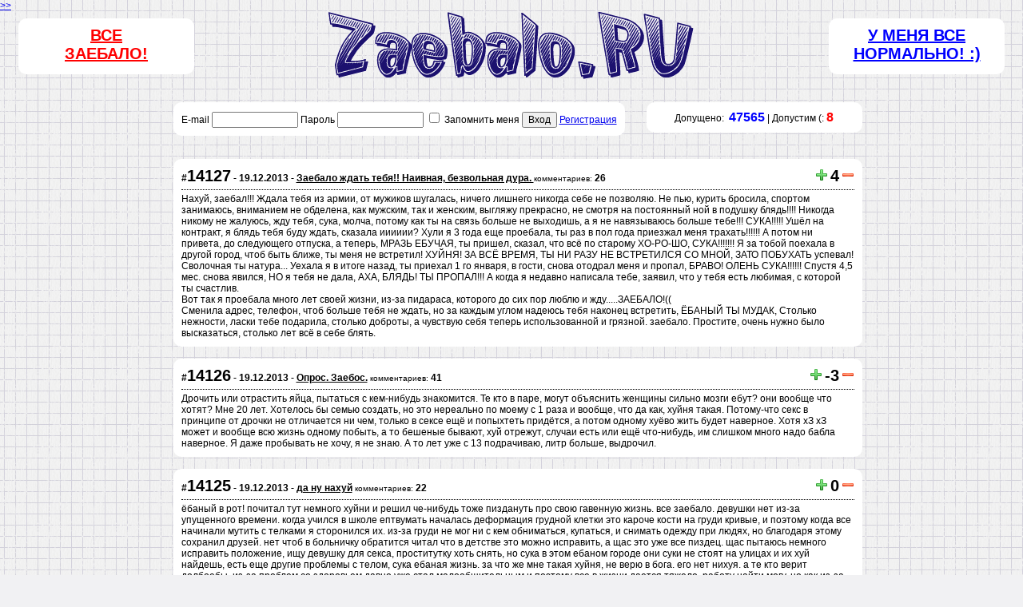

--- FILE ---
content_type: text/html; charset=windows-1251
request_url: https://zaebalo.ru/?page=1839
body_size: 25631
content:
<!DOCTYPE html PUBLIC "-//W3C//DTD XHTML 1.1//EN" "http://www.w3.org/TR/xhtml11/DTD/xhtml11.dtd">
<html xmlns="http://www.w3.org/1999/xhtml" xml:lang="ru">
<head>
<title>Как же заебало это все!</title>
<meta http-equiv="content-type" content="text/html; charset=windows-1251" />
<meta name="description" content="" />
<meta name="keywords" content="" />
<meta name="yandex-verification" content="526f07b6c8d2908c" />
<meta name="yandex-verification" content="09ab9e620b0dc7d3" />

<link rel="icon" href="/favicon.ico" type="image/x-icon">
<link rel="stylesheet" href="/css/style.css" type="text/css" media="all" />

<script type="text/javascript" src="/js/jquery.js"></script>
<script type="text/javascript" src="/js/jquery.cookie.js"></script>
<script type="text/javascript" src="/js/jquery.corner.js"></script>
<script type="text/javascript" src="/js/func.js"></script>
</head>

<body>

<div id="save" style="text-align: center; font-weight: bold; color: red;"></div>
<div style="position: absolute; top: 0; left: 0px;"><a href="javascript:void(0);" onclick="$('div#setta').slideToggle('normal');">>></a></div>
<div id="setta" style="display: none; position: absolute; top: 15px;">
  <table cellpadding="0" cellspacing="0">
  <tr>
    <td>Показывать "Поиск"</td>
    <td><input type="checkbox" onclick="settings('search');" checked></td>
  </tr>
  <tr>
    <td>Показывать "Статистика"</td>
    <td><input type="checkbox" onclick="settings('statistic');" checked></td>
  </tr>
  <tr>
    <td>Показывать "TOP 10"</td>
    <td><input type="checkbox" onclick="settings('top10');" checked></td>
  </tr>
  <tr>
    <td>Показывать "Вход и регис... я уже пьяный в сисю...."</td>
    <td><input type="checkbox" onclick="settings('enter');" checked></td>
  </tr>
  </table>    
</div>

<table cellpadding="5" cellspacing="0" width="100%" height="100%" border="0">
<tr>
  <td id="cap">
<!-- Шапка -->  
  <table cellpadding="0" cellspacing="0" width="100%" height="100%" border="0">
  <tr>
    <td width="40%"><div id="zaebalo"><a href="/menya/">Все<br>заебало!</a></div></td>
    <td width="20%" align="center"><a href="/"><img src="/img/zaebalo.gif" border="0"></a></td>
    <td width="40%"><div id="normalno"><noindex><a href="http://www.disney.ru/" target="_blank" nofollow>У меня все нормально! :)</a></noindex></div></td>
  </tr>
  </table>
<!-- Шапка -->
  </td>
</tr>
<tr>
  <td>
  
  <table cellpadding="0" cellspacing="0" width="70%" height="100%" border="0" align="center">
  <tr>
    
    <td width="100%" valign="top" id="body">
    <div id="login" style="float: left;">
    <form method="post">
        E-mail <input type="text" name="auth[user]" value="" style="width: 100px;"> Пароль <input type="password" name="auth[pass]" style="width: 100px;"> <input type="checkbox" name="remember_me" value="yes"> Запомнить меня <button type="submit" name="login">Вход</button> <a href="/register/">Регистрация</a>
    </form>
    </div>
    <div id="statistic" style="float: right;">
    Допущено:&nbsp; <font color="blue" size="3"><b>47565</b></font> | Допустим (: <font color="red" size="3"><b>8</b></font>    </div>
    <div style="clear: both;"></div>
    
      
    <div id="body"><br><script type="text/javascript">
<!--
$(document).ready(function(){
  $("IMG.rating").live("click", function(){
    id=$(this).attr("iden");
    val=$(this).attr("value");
    $.ajax({
      type: 'POST',
      url: '/menya/',
      data: {rating: '', iden: id, value: val},
      dataType: 'html',
      success: function(answ) {
        $("SPAN#rating_"+id).html(answ);
      }
    });
  });
});
-->
</script>

<div class="items">
  <div class="item">
    <div>
    <table cellpadding="0" cellspacing="0" width="100%">
    <tr>
      <td width="100%"><b>#<span style="font-size: 20px;">14127</span> - 19.12.2013 - <a href="/menya/14127" style="color: black;">Заебало ждать тебя!! Наивная, безвольная дура. </b></a> <small>комментариев:</small> <b>26</b></td>
      <td nowrap><img src="/templates/default_admin/icons/plus.png" width="16" height="16" class="rating" iden="14127" value="+">&nbsp;<span class="rating" id="rating_14127">4</span>&nbsp;<img src="/templates/default_admin/icons/minus.png" width="16" height="16" class="rating" iden="14127" value="-"></td>
    </tr>
    </table>
    </div>
    <div class="hr"></div>
    <div align="left">
    
    Нахуй, заебал!!! Ждала тебя из армии, от мужиков шугалась, ничего лишнего никогда себе не позволяю. Не пью, курить бросила, спортом занимаюсь, вниманием не обделена, как мужским, так и женским, выгляжу прекрасно, не смотря на постоянный ной в подушку блядь!!!! Никогда никому не жалуюсь, жду тебя, сука, молча, потому как ты на связь больше не выходишь, а я не навязываюсь больше тебе!!! СУКА!!!!! Ушёл на контракт, я блядь тебя буду ждать, сказала ииииии? Хули я 3 года еще проебала, ты раз в пол года приезжал меня трахать!!!!!! А потом ни привета, до следующего отпуска, а теперь, МРАЗЬ ЕБУЧАЯ, ты пришел, сказал, что всё по старому ХО-РО-ШО, СУКА!!!!!!! Я за тобой поехала в другой город, чтоб быть ближе, ты меня не встретил! ХУЙНЯ! ЗА ВСЁ ВРЕМЯ, ТЫ НИ РАЗУ НЕ ВСТРЕТИЛСЯ СО МНОЙ, ЗАТО ПОБУХАТЬ успевал! Сволочная ты натура... Уехала я в итоге назад, ты приехал 1 го января, в гости, снова отодрал меня и пропал, БРАВО! ОЛЕНЬ СУКА!!!!!! Спустя 4,5 мес. снова явился, НО я тебя не дала, АХА, БЛЯДЬ! ТЫ ПРОПАЛ!!! А когда я недавно написала тебе, заявил, что у тебя есть любимая, с которой ты счастлив. <br />
Вот так я проебала много лет своей жизни, из-за пидараса, которого до сих пор люблю и жду.....ЗАЕБАЛО!(( <br />
Сменила адрес, телефон, чтоб больше тебя не ждать, но за каждым углом надеюсь тебя наконец встретить, ЁБАНЫЙ ТЫ МУДАК, Столько нежности, ласки тебе подарила, столько доброты, а чувствую себя теперь использованной и грязной. заебало. Простите, очень нужно было высказаться, столько лет всё в себе блять.     
    </div>
        
    <div class="cb"></div>
  </div>
  <div class="item">
    <div>
    <table cellpadding="0" cellspacing="0" width="100%">
    <tr>
      <td width="100%"><b>#<span style="font-size: 20px;">14126</span> - 19.12.2013 - <a href="/menya/14126" style="color: black;">Опрос. Заебос.</b></a> <small>комментариев:</small> <b>41</b></td>
      <td nowrap><img src="/templates/default_admin/icons/plus.png" width="16" height="16" class="rating" iden="14126" value="+">&nbsp;<span class="rating" id="rating_14126">-3</span>&nbsp;<img src="/templates/default_admin/icons/minus.png" width="16" height="16" class="rating" iden="14126" value="-"></td>
    </tr>
    </table>
    </div>
    <div class="hr"></div>
    <div align="left">
    
    Дрочить или отрастить яйца, пытаться с кем-нибудь знакомится. Те кто в паре, могут объяснить женщины сильно мозги ебут? они вообще что хотят? Мне 20 лет. Хотелось бы семью создать, но это нереально по моему с 1 раза и вообще, что да как, хуйня такая. Потому-что секс в принципе от дрочки не отличается ни чем, только в сексе ещё и попыхтеть придётся, а потом одному хуёво жить будет наверное. Хотя хЗ хЗ может и вообще всю жизнь одному побыть, а то бешеные бывают, хуй отрежут,  случаи есть или ещё что-нибудь, им слишком много надо бабла наверное. Я даже пробывать не хочу, я не знаю. А то лет уже с 13 подрачиваю, литр больше, выдрочил.    
    </div>
        
    <div class="cb"></div>
  </div>
  <div class="item">
    <div>
    <table cellpadding="0" cellspacing="0" width="100%">
    <tr>
      <td width="100%"><b>#<span style="font-size: 20px;">14125</span> - 19.12.2013 - <a href="/menya/14125" style="color: black;">да ну нахуй</b></a> <small>комментариев:</small> <b>22</b></td>
      <td nowrap><img src="/templates/default_admin/icons/plus.png" width="16" height="16" class="rating" iden="14125" value="+">&nbsp;<span class="rating" id="rating_14125">0</span>&nbsp;<img src="/templates/default_admin/icons/minus.png" width="16" height="16" class="rating" iden="14125" value="-"></td>
    </tr>
    </table>
    </div>
    <div class="hr"></div>
    <div align="left">
    
    ёбаный в рот! почитал тут немного хуйни и решил че-нибудь тоже пиздануть про свою гавенную жизнь. все заебало. девушки нет из-за упущенного времени. когда учился в школе ептвумать началась деформация грудной клетки это кароче кости на груди кривые, и поэтому когда все начинали мутить с телками я сторонился их. из-за груди не мог ни с кем обниматься, купаться, и снимать одежду при людях, но благодаря этому сохранил друзей. нет чтоб в больничку обратится читал что в детстве это можно исправить, а щас это уже все пиздец. щас пытаюсь немного исправить положение, ищу девушку для секса, проститутку хоть снять, но сука в этом ебаном городе они суки не стоят на улицах и их хуй найдешь, есть еще другие проблемы с телом, сука ебаная жизнь. за что же мне такая хуйня, не верю в бога. его нет нихуя. а те кто верит долбоебы. из-за проблем со здоровьем давно уже стал малообщительным и поэтому все в жизни дается тяжело, работу найти могу, но как из-за этой малообщительности блять прижиться хуй знает. с девушками в принципе тоже могу замутить, но не знаю как общаться, и все изза этой ебучей деформации. люди у каво еще такая хуйня пишите комменты. буду знать что я не один на земле с такой хуйней. спасибо за внимание ебать копать. пс. еще тут всякие долбоебики пишут - блять как жить поссорился с девушкой бла бла бла и прочая хуйня, да пошли ты ее нахуй и найди другую, у тебя все хорошо в жизни. чеб ты делал на моем месте нахуй. вот в чем вопрос!    
    </div>
        
    <div class="cb"></div>
  </div>
  <div class="item">
    <div>
    <table cellpadding="0" cellspacing="0" width="100%">
    <tr>
      <td width="100%"><b>#<span style="font-size: 20px;">14124</span> - 19.12.2013 - <a href="/menya/14124" style="color: black;">Твари ебливые!!</b></a> <small>комментариев:</small> <b>0</b></td>
      <td nowrap><img src="/templates/default_admin/icons/plus.png" width="16" height="16" class="rating" iden="14124" value="+">&nbsp;<span class="rating" id="rating_14124">-3</span>&nbsp;<img src="/templates/default_admin/icons/minus.png" width="16" height="16" class="rating" iden="14124" value="-"></td>
    </tr>
    </table>
    </div>
    <div class="hr"></div>
    <div align="left">
    
    Суки эти гребаные преподы, ебанутые шлюхи!! Нахуя блять пары проебывать, и ебашить в конце нах всех, кроме своих ебанутых любимчиков, сукиииии, таври, особенно Ксююююююша ебанутая макака, коротышка жополизная, ебнулась завтра с кровати тварь, и подавилась собственным языком, шлюха сраная!!! чтоб тебя парень в жопу отъебал без смазки!! Чмырливая пиздаеблятина!!!!    
    </div>
        
    <div class="cb"></div>
  </div>
  <div class="item">
    <div>
    <table cellpadding="0" cellspacing="0" width="100%">
    <tr>
      <td width="100%"><b>#<span style="font-size: 20px;">14123</span> - 19.12.2013 - <a href="/menya/14123" style="color: black;">Заебали люди</b></a> <small>комментариев:</small> <b>8</b></td>
      <td nowrap><img src="/templates/default_admin/icons/plus.png" width="16" height="16" class="rating" iden="14123" value="+">&nbsp;<span class="rating" id="rating_14123">3</span>&nbsp;<img src="/templates/default_admin/icons/minus.png" width="16" height="16" class="rating" iden="14123" value="-"></td>
    </tr>
    </table>
    </div>
    <div class="hr"></div>
    <div align="left">
    
    Обещают дохуя, а не делают нихуя. Бросают день ото дня всё больше слов на ветер. Стараюсь, конечно, особо не расчитывать ни на что, НО: заебали! Лживые, мерзкие людишки. Особенно мужчины такие - тряпки.    
    </div>
        
    <div class="cb"></div>
  </div>
  <div class="item">
    <div>
    <table cellpadding="0" cellspacing="0" width="100%">
    <tr>
      <td width="100%"><b>#<span style="font-size: 20px;">14122</span> - 19.12.2013 - <a href="/menya/14122" style="color: black;">Заебало не ощущать запахи.</b></a> <small>комментариев:</small> <b>12</b></td>
      <td nowrap><img src="/templates/default_admin/icons/plus.png" width="16" height="16" class="rating" iden="14122" value="+">&nbsp;<span class="rating" id="rating_14122">3</span>&nbsp;<img src="/templates/default_admin/icons/minus.png" width="16" height="16" class="rating" iden="14122" value="-"></td>
    </tr>
    </table>
    </div>
    <div class="hr"></div>
    <div align="left">
    
    Я не получаю наслаждения от еды, потому, что не чувствую её запаха и вкуса. Я не чувствую запах осени, весны. Не чувствую запах волос своей девушки. Не чувствую даже запах ёбанного нашатыря, блядь! Так продолжалось около года. Думал, что это из-за прошедшей простуды, но оказалось - это ебучие полипы в носу. Когда мне врач сказал об этом я сразу ответил: "Резать к хуям!!"... но вот же ж подляна. Эти блядские полипы очень маленькие и находятся в обанятельной зоне которую если неосторожно повредить, то останешься навсегда нахуй без запаха. Пизда. Продам свой ёбанный Mac Book Pro, нахуй и сделаю блядь операцию лазером. Как же заебала эта хуеверть. Жру всякую хуйню. недавно сожрал испорченные сосиски, потому, что МНЕ ПОХУЙ НА ВКУС СОИСКИ ЭТО ИЛИ ГОВНО - я нихуяшеньки не чувствую. качество жизни упало, настроени хёвое.    <br />
Ты! Именно ТЫ !!! - злобный ебучий анонимус, если ты читаешь эти строки - ЗНАЙ если у тебя работают все ПЯТЬ органов чувств, то ты УЖЕ, блядь, должен быть счастлив..   p.s. Пойду, ёбну себя в нос.    
    </div>
        
    <div class="cb"></div>
  </div>
  <div class="item">
    <div>
    <table cellpadding="0" cellspacing="0" width="100%">
    <tr>
      <td width="100%"><b>#<span style="font-size: 20px;">14118</span> - 19.12.2013 - <a href="/menya/14118" style="color: black;">заебали сопли</b></a> <small>комментариев:</small> <b>13</b></td>
      <td nowrap><img src="/templates/default_admin/icons/plus.png" width="16" height="16" class="rating" iden="14118" value="+">&nbsp;<span class="rating" id="rating_14118">1</span>&nbsp;<img src="/templates/default_admin/icons/minus.png" width="16" height="16" class="rating" iden="14118" value="-"></td>
    </tr>
    </table>
    </div>
    <div class="hr"></div>
    <div align="left">
    
    Придумывают всякую ахинею на которую можно потратить деньги и в итоге получаем, блеать, прививку от гриппа морской коровы или еще какой хуиты. А от элементарной простуды блеать до сих пор нихуя не придумали. А, ну да, их говно препараты 20 летней давности с переклеянной датой по 1000% цене же перестанут покупать. суки только и пытаются урвать доход ото всюду    
    </div>
        
    <div class="cb"></div>
  </div>
  <div class="item">
    <div>
    <table cellpadding="0" cellspacing="0" width="100%">
    <tr>
      <td width="100%"><b>#<span style="font-size: 20px;">14117</span> - 19.12.2013 - <a href="/menya/14117" style="color: black;">Кристина. Заебала.</b></a> <small>комментариев:</small> <b>23</b></td>
      <td nowrap><img src="/templates/default_admin/icons/plus.png" width="16" height="16" class="rating" iden="14117" value="+">&nbsp;<span class="rating" id="rating_14117">3</span>&nbsp;<img src="/templates/default_admin/icons/minus.png" width="16" height="16" class="rating" iden="14117" value="-"></td>
    </tr>
    </table>
    </div>
    <div class="hr"></div>
    <div align="left">
    
    Сидим в кабаке, Спрашивает ты же со мной не из-за секса, а я её уже почти неделю подогреваю и пока ничего не было. А она малолетка и обожглась уже, ну и только по любви ей надо, не шалава, но и не целка, просто тупая ,   Я ей говорю, ты че, у меня к тебе глубокие и нежные чувства... Она мне, воу воу ты такая прелесть, а титьки третьего - четвертого размера, и блядь без лифана, но сверху хуйня такая накинута короткая, не знаю как называется и я сижу слишком близко и вижу как у нее от этих разговоров прям соски встали, прям ахуенные такие, аккуратные юные соски. Я как бы всякое видел, но тут у меня прям шляпа задымилась, а она продолжает мне рассказывать: Вот мол всем парням только одно надо, я закуривая сигу понимающе качаю головой и думаю, что от тебя еще может быть нужно с таким сочным телом. Что-то на автомате запинываю ей в уши, она улыбается, смеется и соломинку коктейльную у губ своих пухлых держит сучка. Так выебать хочу ее, что картинка перед глазами, размыта, фокус чисто на неё , не слышу не себя не её, звуки как под водой, но вида вроде не подаю, морю, общаюсь - улыбаюсь. <br />
Решили дальше по гулять, а я решил ебать ее на месте, выходим, снег падает, а мы падаем в тачку, нащупываю гандон в кармане в двери, все заебись. Двигаем за город на карьер, ей заебись как интресно катаца под тимати и коржа , а мне пиздец как не терпится приехать. Заправка, газировочка и приколы, хуем чуть шоколадки не снес в маркете, едем, сига за сигой в форточку. Приехали, перевожу разговоры в нужное русло, она вроде не против поебаться, я пиздец как рад, все пошло и тут... Говорит мне , Бля как-то это не правильно, и прям конкретно в отказ уходит. Похуй, домой к родокам. СМС шлет через пол часа, я тебя так хочу пиздец просто, но я так не могу, мы едва знакомы. Аааа сука заебала, ко мне домой не идет вечером. Ебаться сама же хочет. Ебаные малолетки, как же заебан мой мозг, сколько раз зарекался от них. Придется чувствую еще пару раз Лену выебать, пока у нее с ее лохом конфетно-букетный период)))) заебало)    
    </div>
        
    <div class="cb"></div>
  </div>
  <div class="item">
    <div>
    <table cellpadding="0" cellspacing="0" width="100%">
    <tr>
      <td width="100%"><b>#<span style="font-size: 20px;">14116</span> - 19.12.2013 - <a href="/menya/14116" style="color: black;">Заебал уже этот сайт</b></a> <small>комментариев:</small> <b>6</b></td>
      <td nowrap><img src="/templates/default_admin/icons/plus.png" width="16" height="16" class="rating" iden="14116" value="+">&nbsp;<span class="rating" id="rating_14116">4</span>&nbsp;<img src="/templates/default_admin/icons/minus.png" width="16" height="16" class="rating" iden="14116" value="-"></td>
    </tr>
    </table>
    </div>
    <div class="hr"></div>
    <div align="left">
    
    Потихоньку начинает заебывать этот сайт. Вроде нашел себе развлекуху, но замечаю что это постепенно начинает негативно отражаться на работе.    
    </div>
        
    <div class="cb"></div>
  </div>
  <div class="item">
    <div>
    <table cellpadding="0" cellspacing="0" width="100%">
    <tr>
      <td width="100%"><b>#<span style="font-size: 20px;">14115</span> - 19.12.2013 - <a href="/menya/14115" style="color: black;">Не проебите вспышку!</b></a> <small>комментариев:</small> <b>22</b></td>
      <td nowrap><img src="/templates/default_admin/icons/plus.png" width="16" height="16" class="rating" iden="14115" value="+">&nbsp;<span class="rating" id="rating_14115">0</span>&nbsp;<img src="/templates/default_admin/icons/minus.png" width="16" height="16" class="rating" iden="14115" value="-"></td>
    </tr>
    </table>
    </div>
    <div class="hr"></div>
    <div align="left">
    
    Что происходит с людьми? Был, блять, нормальным чуваком в 10-11 классах да и на первых курсах универа, жил полной жизнью, нормально учился, отдыхал, было дохуя друзей, если случалась какая-то хрень, говорил себе:  "Все нормально, Саня, справишься!" . Потом постепенно терялся интерес ко всему, обленился как сволочь, депрессуха башку рвет. Не стану пиздеть, что жизнь такая и возраст уже не тот, где-то сам блять накосячил, только хуй знает где! Куда блять пропал тот нормальный чувак коим я был, когда я проебал момент, блять???? Терерь сижу и пишу эту хуету, о которой пять лет назад и подумать не мог! В общем, мораль такова: следите что с вами происходит со временем, иначе тоже станете постоянными клиентами сего сайта.    
    </div>
        
    <div class="cb"></div>
  </div>
  <div class="item">
    <div>
    <table cellpadding="0" cellspacing="0" width="100%">
    <tr>
      <td width="100%"><b>#<span style="font-size: 20px;">14114</span> - 19.12.2013 - <a href="/menya/14114" style="color: black;">Чуханы и гайывны</b></a> <small>комментариев:</small> <b>3</b></td>
      <td nowrap><img src="/templates/default_admin/icons/plus.png" width="16" height="16" class="rating" iden="14114" value="+">&nbsp;<span class="rating" id="rating_14114">1</span>&nbsp;<img src="/templates/default_admin/icons/minus.png" width="16" height="16" class="rating" iden="14114" value="-"></td>
    </tr>
    </table>
    </div>
    <div class="hr"></div>
    <div align="left">
    
    Вот как можно ходить вонючим,немытым,с нестрижеными ногтями. Хожу и вижу людей, то с немытой головой,с ногтями по пол метра длинной,которыми можно дерьмо из жопы доставать в таком же количестве ,как экскаватор землю. Немытая башка дак это что-то,масленок ебаный. Сходи помой же ты башку свою,коль целиком лень мыться. Еще бывает общаешься и у твоего собеседника из рта хуячит такая вонь, что заворачиваешься внутрь целиком,а окружающий мир распадается на молекулы    
    </div>
        
    <div class="cb"></div>
  </div>
  <div class="item">
    <div>
    <table cellpadding="0" cellspacing="0" width="100%">
    <tr>
      <td width="100%"><b>#<span style="font-size: 20px;">14113</span> - 19.12.2013 - <a href="/menya/14113" style="color: black;">Заебало, что от меня морозится девушка и обижается из за всякой хуйни!! (трудная ситуация)</b></a> <small>комментариев:</small> <b>13</b></td>
      <td nowrap><img src="/templates/default_admin/icons/plus.png" width="16" height="16" class="rating" iden="14113" value="+">&nbsp;<span class="rating" id="rating_14113">2</span>&nbsp;<img src="/templates/default_admin/icons/minus.png" width="16" height="16" class="rating" iden="14113" value="-"></td>
    </tr>
    </table>
    </div>
    <div class="hr"></div>
    <div align="left">
    
    Блядь, почему девушка обижается из за всякой хуеты. Я не могу ничего ей предъявить, высказать что не нравится. У меня нет своего мнения и она продолжает гнуть свою линию и говорит, что я её попросту не понимаю. ДА БЛЯДЬ, так оно и есть! Но ты хоть объясни почему ты морозишься!! У меня начались подозрения, что она меня использует, но не в плане денег (хух если бы) а так, как громоотвод от ее подружки, к которой я клеелся 2 года (это, дружки мои, называется френдзона. Да блядь, именно так). У "1" (так будем называть мою девушку которая ебет мне мозг) нет свободного времени на встречу со мной после 2 месячного разрыва между нами (тут идет речь о расстоянии, мать ее). Я приехал, а у нее куча работы. Отсюда вывод, что она работает, чтобы поддержать себя и своих родителей в денежной обеспеченности, но блядь, можно хоть выделить мне время и встретиться со мной или хотя-бы дать мне заплатить за то же самое ебучее такси или еду в ресторане? НЕТ, Я ЗАПЛАЧУ САМА, Я ЖЕ КРУТАЯ И ОБЕСПЕЧИВАЮ СЕБЯ САМА, И ВООБЩЕ ЗАЧЕМ МНЕ ПАРЕНЬ, СЪЕБИСЬ ОТСЮДА. Мне не приятно то, что она не хочет со мной говорить на эту тему, она все воспринимает как за ненавистные заявки в её адрес. Я уже не говорю про секс, мне уже пох, я не жду чуда. хотябы какие-то нежности можно ж проявить, если ты "любишь меня". Очень плохо, что парням трудно понять девушек. 1 часто меня обвиняет в том, что я нахожусь далеко (в другом городе, работаю фрилансером, на "пожить" хватает) и поэтому она от меня отвыкает и тем самым я её напрягаю. ДА, тут мой косяк, НО! Прояви понимание, как я перееду в твой город если я не могу попросту (да, не могу, пока мне не сделают паспорт, и да, перед вами ебанный бомж, который не сможет устроиться на, хотябы, среднюю работу без этой ебанной бумажки). Перед тем как я предложил 1 встречаться я предупредил её о том, что я бомж, мы не будем видеться часто, но я смогу поддержать условие приездов на некоторое время (на месяц через 2). Согласилась? НУ ТАК ХУЛИ ТЫ ВЫЕБЫВАЕШЬСЯ?? Тебе не 15 лет, чтобы не отвечать за то, что ты говоришь! Так вперед, хуле! Я уже заебался, честно. Я её люблю безумно, поэтому не говорю все, то что я написал вам, ей. Вот такая хуйня, и как мне быть? Рассмотрите вариант с громоотводом, хотел бы знать девушки на такое способны?    
    </div>
        
    <div class="cb"></div>
  </div>
  <div class="item">
    <div>
    <table cellpadding="0" cellspacing="0" width="100%">
    <tr>
      <td width="100%"><b>#<span style="font-size: 20px;">14112</span> - 19.12.2013 - <a href="/menya/14112" style="color: black;">заебала хуйня которая творится с контактом</b></a> <small>комментариев:</small> <b>6</b></td>
      <td nowrap><img src="/templates/default_admin/icons/plus.png" width="16" height="16" class="rating" iden="14112" value="+">&nbsp;<span class="rating" id="rating_14112">0</span>&nbsp;<img src="/templates/default_admin/icons/minus.png" width="16" height="16" class="rating" iden="14112" value="-"></td>
    </tr>
    </table>
    </div>
    <div class="hr"></div>
    <div align="left">
    
    у меня типа фейковая страница была, так блять сука сменили имя на какого то ебаного петра евсеева. ну не пиздец блять?<br />
а вообще сука всякие типа бля инновации там появились, значки кто отлойсил кто отрепостил... пиздец нахуй это надо блять?<br />
бльоооооооть    
    </div>
        
    <div class="cb"></div>
  </div>
  <div class="item">
    <div>
    <table cellpadding="0" cellspacing="0" width="100%">
    <tr>
      <td width="100%"><b>#<span style="font-size: 20px;">14111</span> - 18.12.2013 - <a href="/menya/14111" style="color: black;">тормоз</b></a> <small>комментариев:</small> <b>35</b></td>
      <td nowrap><img src="/templates/default_admin/icons/plus.png" width="16" height="16" class="rating" iden="14111" value="+">&nbsp;<span class="rating" id="rating_14111">0</span>&nbsp;<img src="/templates/default_admin/icons/minus.png" width="16" height="16" class="rating" iden="14111" value="-"></td>
    </tr>
    </table>
    </div>
    <div class="hr"></div>
    <div align="left">
    
    мне 20. у меня нет парня. я думаю это из за моего большого носа и кривой челюсти. я смотрю на влюбленные пары и мне грустно. мне кажется я ущербная. я поэтому не хочу учиться. я ничего не хочу. все что я хочу каждый день - это спать и кушать. одинаковые дни сменяют друг друга. все вокруг то то делают, а я говно.  я ненавижу себя. бывает сяду перед зеркалом, и жду когда нос уменьшится. разные позы выбираю, чтобы не так уж страшно было. когда улыбаюсь - это вообще ужас, зубы у меня перекошены в одну сторону, и они смотрятся ну никак. и на фотках. а нос тоже больше когда улыбаюсь. бывает крашусь, смываю, крашусь, смываю.... но лучше не становится. вешу чуть больше 50, так нормальная. но себя ужасно ненавижу......... больше всего я хочу пожить денек с красивым лицом.... некрасивая уродливая внешность-это кошмар.     
    </div>
        
    <div class="cb"></div>
  </div>
  <div class="item">
    <div>
    <table cellpadding="0" cellspacing="0" width="100%">
    <tr>
      <td width="100%"><b>#<span style="font-size: 20px;">14110</span> - 18.12.2013 - <a href="/menya/14110" style="color: black;">админ</b></a> <small>комментариев:</small> <b>7</b></td>
      <td nowrap><img src="/templates/default_admin/icons/plus.png" width="16" height="16" class="rating" iden="14110" value="+">&nbsp;<span class="rating" id="rating_14110">-2</span>&nbsp;<img src="/templates/default_admin/icons/minus.png" width="16" height="16" class="rating" iden="14110" value="-"></td>
    </tr>
    </table>
    </div>
    <div class="hr"></div>
    <div align="left">
    
    Заебало что админу на нас класть!!!!    
    </div>
        
    <div class="cb"></div>
  </div>
  <div class="item">
    <div>
    <table cellpadding="0" cellspacing="0" width="100%">
    <tr>
      <td width="100%"><b>#<span style="font-size: 20px;">14109</span> - 18.12.2013 - <a href="/menya/14109" style="color: black;">Хуйня с братом</b></a> <small>комментариев:</small> <b>10</b></td>
      <td nowrap><img src="/templates/default_admin/icons/plus.png" width="16" height="16" class="rating" iden="14109" value="+">&nbsp;<span class="rating" id="rating_14109">0</span>&nbsp;<img src="/templates/default_admin/icons/minus.png" width="16" height="16" class="rating" iden="14109" value="-"></td>
    </tr>
    </table>
    </div>
    <div class="hr"></div>
    <div align="left">
    
    Дело в том, что я во всем стараюсь подражать своему старшему брату. Он оказывает на меня очень большое влияние, я безумно люблю его. В детстве он всегда носился всюду со мной, ну у него не было выбора особого, родители бухали тогда сильно и поэтому. <br />
Я стараюсь копировать его во всем: шутки похожи на его, кино смотреть стараюсь, какое он смотрит; музыка, да я даже решения принимаю часто, думаю, а как бы поступил он. Меня все это дико гложет. Я не самостоятельный человек, я просто копия брата. Меня бесит, что и круче его я точно не стану, тем более такими темпами и такими действиями. Может быть вы мне чем то поможете, как мне от этого избавиться? Мне правда очень тяжело. Я ведь не смогу стать, как он. Хотя бы потому, что я даже не парень. Нужна ваша помощь, пожалуйста    
    </div>
        
    <div class="cb"></div>
  </div>
  <div class="item">
    <div>
    <table cellpadding="0" cellspacing="0" width="100%">
    <tr>
      <td width="100%"><b>#<span style="font-size: 20px;">14108</span> - 18.12.2013 - <a href="/menya/14108" style="color: black;">Заебал кран в душе</b></a> <small>комментариев:</small> <b>11</b></td>
      <td nowrap><img src="/templates/default_admin/icons/plus.png" width="16" height="16" class="rating" iden="14108" value="+">&nbsp;<span class="rating" id="rating_14108">2</span>&nbsp;<img src="/templates/default_admin/icons/minus.png" width="16" height="16" class="rating" iden="14108" value="-"></td>
    </tr>
    </table>
    </div>
    <div class="hr"></div>
    <div align="left">
    
    Кроме одиночества и слоупочного модератора, который 4 дня проверяет заебы, меня жутко заебал кран в душе, который в пределах сотой доли градуса переключает воду с пиздец-какой-ледяной-я-хуею до сука-блять-нахуй-горячо-ебануться. Иной раз настраивать этот злоебучий кран выходит дольше, чем мыться под нормальным теплым душем, в итоге во время настройки чувствуешь себя профессиональным сапером, которого от ппиздеца разделяет малейшее неверное движение, а от душа никакого кайфа нет, потому что жопа красная и ошпареная кипятком, а яйца посинели и уменьшились в размерах от родниково-альпийской ледяной воды.    
    </div>
        
    <div class="cb"></div>
  </div>
  <div class="item">
    <div>
    <table cellpadding="0" cellspacing="0" width="100%">
    <tr>
      <td width="100%"><b>#<span style="font-size: 20px;">14107</span> - 18.12.2013 - <a href="/menya/14107" style="color: black;">рыба</b></a> <small>комментариев:</small> <b>11</b></td>
      <td nowrap><img src="/templates/default_admin/icons/plus.png" width="16" height="16" class="rating" iden="14107" value="+">&nbsp;<span class="rating" id="rating_14107">0</span>&nbsp;<img src="/templates/default_admin/icons/minus.png" width="16" height="16" class="rating" iden="14107" value="-"></td>
    </tr>
    </table>
    </div>
    <div class="hr"></div>
    <div align="left">
    
    Фуух, заебал окунь - не чистится !!!    
    </div>
        
    <div class="cb"></div>
  </div>
  <div class="item">
    <div>
    <table cellpadding="0" cellspacing="0" width="100%">
    <tr>
      <td width="100%"><b>#<span style="font-size: 20px;">14106</span> - 18.12.2013 - <a href="/menya/14106" style="color: black;">ЗАЕБАЛИ СУКИ</b></a> <small>комментариев:</small> <b>1</b></td>
      <td nowrap><img src="/templates/default_admin/icons/plus.png" width="16" height="16" class="rating" iden="14106" value="+">&nbsp;<span class="rating" id="rating_14106">-1</span>&nbsp;<img src="/templates/default_admin/icons/minus.png" width="16" height="16" class="rating" iden="14106" value="-"></td>
    </tr>
    </table>
    </div>
    <div class="hr"></div>
    <div align="left">
    
    ВСЕ СУКИ ЗАЕБАЛИ БЛЯ    
    </div>
        
    <div class="cb"></div>
  </div>
  <div class="item">
    <div>
    <table cellpadding="0" cellspacing="0" width="100%">
    <tr>
      <td width="100%"><b>#<span style="font-size: 20px;">14105</span> - 18.12.2013 - <a href="/menya/14105" style="color: black;">заебала работа</b></a> <small>комментариев:</small> <b>5</b></td>
      <td nowrap><img src="/templates/default_admin/icons/plus.png" width="16" height="16" class="rating" iden="14105" value="+">&nbsp;<span class="rating" id="rating_14105">0</span>&nbsp;<img src="/templates/default_admin/icons/minus.png" width="16" height="16" class="rating" iden="14105" value="-"></td>
    </tr>
    </table>
    </div>
    <div class="hr"></div>
    <div align="left">
    
    Заебала работа сисадмина сидеть с 9 до 18 тупеть и изредко выполнять мелкие поручения , коллега по работе просто ПТ вечно сидит и мозг выносит ,начальник пидорас, заебал со своим пиздежом и вечными задержками зп, приходиш с работы и нихуя не хочется делать , через пол года такой работы чуствуеш что медленно привращаешся в зомби словно перестаеш жить - вобщем пошло оно все на хуй!!! Ищу работу с неполной занятостью !    
    </div>
        
    <div class="cb"></div>
  </div>
</div>
<div align="center">[<a href="/?page=1">1</a>] [<a href="/?page=2">2</a>] [<a href="/?page=3">3</a>] [<a href="/?page=4">4</a>] [<a href="/?page=5">5</a>] [<a href="/?page=6">6</a>] [<a href="/?page=7">7</a>] [<a href="/?page=8">8</a>] [<a href="/?page=9">9</a>] [<a href="/?page=10">10</a>] [<a href="/?page=11">11</a>] [<a href="/?page=12">12</a>] [<a href="/?page=13">13</a>] [<a href="/?page=14">14</a>] [<a href="/?page=15">15</a>] [<a href="/?page=16">16</a>] [<a href="/?page=17">17</a>] [<a href="/?page=18">18</a>] [<a href="/?page=19">19</a>] [<a href="/?page=20">20</a>] [<a href="/?page=21">21</a>] [<a href="/?page=22">22</a>] [<a href="/?page=23">23</a>] [<a href="/?page=24">24</a>] [<a href="/?page=25">25</a>] [<a href="/?page=26">26</a>] [<a href="/?page=27">27</a>] [<a href="/?page=28">28</a>] [<a href="/?page=29">29</a>] [<a href="/?page=30">30</a>] [<a href="/?page=31">31</a>] [<a href="/?page=32">32</a>] [<a href="/?page=33">33</a>] [<a href="/?page=34">34</a>] [<a href="/?page=35">35</a>] [<a href="/?page=36">36</a>] [<a href="/?page=37">37</a>] [<a href="/?page=38">38</a>] [<a href="/?page=39">39</a>] [<a href="/?page=40">40</a>] [<a href="/?page=41">41</a>] [<a href="/?page=42">42</a>] [<a href="/?page=43">43</a>] [<a href="/?page=44">44</a>] [<a href="/?page=45">45</a>] [<a href="/?page=46">46</a>] [<a href="/?page=47">47</a>] [<a href="/?page=48">48</a>] [<a href="/?page=49">49</a>] [<a href="/?page=50">50</a>] [<a href="/?page=51">51</a>] [<a href="/?page=52">52</a>] [<a href="/?page=53">53</a>] [<a href="/?page=54">54</a>] [<a href="/?page=55">55</a>] [<a href="/?page=56">56</a>] [<a href="/?page=57">57</a>] [<a href="/?page=58">58</a>] [<a href="/?page=59">59</a>] [<a href="/?page=60">60</a>] [<a href="/?page=61">61</a>] [<a href="/?page=62">62</a>] [<a href="/?page=63">63</a>] [<a href="/?page=64">64</a>] [<a href="/?page=65">65</a>] [<a href="/?page=66">66</a>] [<a href="/?page=67">67</a>] [<a href="/?page=68">68</a>] [<a href="/?page=69">69</a>] [<a href="/?page=70">70</a>] [<a href="/?page=71">71</a>] [<a href="/?page=72">72</a>] [<a href="/?page=73">73</a>] [<a href="/?page=74">74</a>] [<a href="/?page=75">75</a>] [<a href="/?page=76">76</a>] [<a href="/?page=77">77</a>] [<a href="/?page=78">78</a>] [<a href="/?page=79">79</a>] [<a href="/?page=80">80</a>] [<a href="/?page=81">81</a>] [<a href="/?page=82">82</a>] [<a href="/?page=83">83</a>] [<a href="/?page=84">84</a>] [<a href="/?page=85">85</a>] [<a href="/?page=86">86</a>] [<a href="/?page=87">87</a>] [<a href="/?page=88">88</a>] [<a href="/?page=89">89</a>] [<a href="/?page=90">90</a>] [<a href="/?page=91">91</a>] [<a href="/?page=92">92</a>] [<a href="/?page=93">93</a>] [<a href="/?page=94">94</a>] [<a href="/?page=95">95</a>] [<a href="/?page=96">96</a>] [<a href="/?page=97">97</a>] [<a href="/?page=98">98</a>] [<a href="/?page=99">99</a>] [<a href="/?page=100">100</a>] [<a href="/?page=101">101</a>] [<a href="/?page=102">102</a>] [<a href="/?page=103">103</a>] [<a href="/?page=104">104</a>] [<a href="/?page=105">105</a>] [<a href="/?page=106">106</a>] [<a href="/?page=107">107</a>] [<a href="/?page=108">108</a>] [<a href="/?page=109">109</a>] [<a href="/?page=110">110</a>] [<a href="/?page=111">111</a>] [<a href="/?page=112">112</a>] [<a href="/?page=113">113</a>] [<a href="/?page=114">114</a>] [<a href="/?page=115">115</a>] [<a href="/?page=116">116</a>] [<a href="/?page=117">117</a>] [<a href="/?page=118">118</a>] [<a href="/?page=119">119</a>] [<a href="/?page=120">120</a>] [<a href="/?page=121">121</a>] [<a href="/?page=122">122</a>] [<a href="/?page=123">123</a>] [<a href="/?page=124">124</a>] [<a href="/?page=125">125</a>] [<a href="/?page=126">126</a>] [<a href="/?page=127">127</a>] [<a href="/?page=128">128</a>] [<a href="/?page=129">129</a>] [<a href="/?page=130">130</a>] [<a href="/?page=131">131</a>] [<a href="/?page=132">132</a>] [<a href="/?page=133">133</a>] [<a href="/?page=134">134</a>] [<a href="/?page=135">135</a>] [<a href="/?page=136">136</a>] [<a href="/?page=137">137</a>] [<a href="/?page=138">138</a>] [<a href="/?page=139">139</a>] [<a href="/?page=140">140</a>] [<a href="/?page=141">141</a>] [<a href="/?page=142">142</a>] [<a href="/?page=143">143</a>] [<a href="/?page=144">144</a>] [<a href="/?page=145">145</a>] [<a href="/?page=146">146</a>] [<a href="/?page=147">147</a>] [<a href="/?page=148">148</a>] [<a href="/?page=149">149</a>] [<a href="/?page=150">150</a>] [<a href="/?page=151">151</a>] [<a href="/?page=152">152</a>] [<a href="/?page=153">153</a>] [<a href="/?page=154">154</a>] [<a href="/?page=155">155</a>] [<a href="/?page=156">156</a>] [<a href="/?page=157">157</a>] [<a href="/?page=158">158</a>] [<a href="/?page=159">159</a>] [<a href="/?page=160">160</a>] [<a href="/?page=161">161</a>] [<a href="/?page=162">162</a>] [<a href="/?page=163">163</a>] [<a href="/?page=164">164</a>] [<a href="/?page=165">165</a>] [<a href="/?page=166">166</a>] [<a href="/?page=167">167</a>] [<a href="/?page=168">168</a>] [<a href="/?page=169">169</a>] [<a href="/?page=170">170</a>] [<a href="/?page=171">171</a>] [<a href="/?page=172">172</a>] [<a href="/?page=173">173</a>] [<a href="/?page=174">174</a>] [<a href="/?page=175">175</a>] [<a href="/?page=176">176</a>] [<a href="/?page=177">177</a>] [<a href="/?page=178">178</a>] [<a href="/?page=179">179</a>] [<a href="/?page=180">180</a>] [<a href="/?page=181">181</a>] [<a href="/?page=182">182</a>] [<a href="/?page=183">183</a>] [<a href="/?page=184">184</a>] [<a href="/?page=185">185</a>] [<a href="/?page=186">186</a>] [<a href="/?page=187">187</a>] [<a href="/?page=188">188</a>] [<a href="/?page=189">189</a>] [<a href="/?page=190">190</a>] [<a href="/?page=191">191</a>] [<a href="/?page=192">192</a>] [<a href="/?page=193">193</a>] [<a href="/?page=194">194</a>] [<a href="/?page=195">195</a>] [<a href="/?page=196">196</a>] [<a href="/?page=197">197</a>] [<a href="/?page=198">198</a>] [<a href="/?page=199">199</a>] [<a href="/?page=200">200</a>] [<a href="/?page=201">201</a>] [<a href="/?page=202">202</a>] [<a href="/?page=203">203</a>] [<a href="/?page=204">204</a>] [<a href="/?page=205">205</a>] [<a href="/?page=206">206</a>] [<a href="/?page=207">207</a>] [<a href="/?page=208">208</a>] [<a href="/?page=209">209</a>] [<a href="/?page=210">210</a>] [<a href="/?page=211">211</a>] [<a href="/?page=212">212</a>] [<a href="/?page=213">213</a>] [<a href="/?page=214">214</a>] [<a href="/?page=215">215</a>] [<a href="/?page=216">216</a>] [<a href="/?page=217">217</a>] [<a href="/?page=218">218</a>] [<a href="/?page=219">219</a>] [<a href="/?page=220">220</a>] [<a href="/?page=221">221</a>] [<a href="/?page=222">222</a>] [<a href="/?page=223">223</a>] [<a href="/?page=224">224</a>] [<a href="/?page=225">225</a>] [<a href="/?page=226">226</a>] [<a href="/?page=227">227</a>] [<a href="/?page=228">228</a>] [<a href="/?page=229">229</a>] [<a href="/?page=230">230</a>] [<a href="/?page=231">231</a>] [<a href="/?page=232">232</a>] [<a href="/?page=233">233</a>] [<a href="/?page=234">234</a>] [<a href="/?page=235">235</a>] [<a href="/?page=236">236</a>] [<a href="/?page=237">237</a>] [<a href="/?page=238">238</a>] [<a href="/?page=239">239</a>] [<a href="/?page=240">240</a>] [<a href="/?page=241">241</a>] [<a href="/?page=242">242</a>] [<a href="/?page=243">243</a>] [<a href="/?page=244">244</a>] [<a href="/?page=245">245</a>] [<a href="/?page=246">246</a>] [<a href="/?page=247">247</a>] [<a href="/?page=248">248</a>] [<a href="/?page=249">249</a>] [<a href="/?page=250">250</a>] [<a href="/?page=251">251</a>] [<a href="/?page=252">252</a>] [<a href="/?page=253">253</a>] [<a href="/?page=254">254</a>] [<a href="/?page=255">255</a>] [<a href="/?page=256">256</a>] [<a href="/?page=257">257</a>] [<a href="/?page=258">258</a>] [<a href="/?page=259">259</a>] [<a href="/?page=260">260</a>] [<a href="/?page=261">261</a>] [<a href="/?page=262">262</a>] [<a href="/?page=263">263</a>] [<a href="/?page=264">264</a>] [<a href="/?page=265">265</a>] [<a href="/?page=266">266</a>] [<a href="/?page=267">267</a>] [<a href="/?page=268">268</a>] [<a href="/?page=269">269</a>] [<a href="/?page=270">270</a>] [<a href="/?page=271">271</a>] [<a href="/?page=272">272</a>] [<a href="/?page=273">273</a>] [<a href="/?page=274">274</a>] [<a href="/?page=275">275</a>] [<a href="/?page=276">276</a>] [<a href="/?page=277">277</a>] [<a href="/?page=278">278</a>] [<a href="/?page=279">279</a>] [<a href="/?page=280">280</a>] [<a href="/?page=281">281</a>] [<a href="/?page=282">282</a>] [<a href="/?page=283">283</a>] [<a href="/?page=284">284</a>] [<a href="/?page=285">285</a>] [<a href="/?page=286">286</a>] [<a href="/?page=287">287</a>] [<a href="/?page=288">288</a>] [<a href="/?page=289">289</a>] [<a href="/?page=290">290</a>] [<a href="/?page=291">291</a>] [<a href="/?page=292">292</a>] [<a href="/?page=293">293</a>] [<a href="/?page=294">294</a>] [<a href="/?page=295">295</a>] [<a href="/?page=296">296</a>] [<a href="/?page=297">297</a>] [<a href="/?page=298">298</a>] [<a href="/?page=299">299</a>] [<a href="/?page=300">300</a>] [<a href="/?page=301">301</a>] [<a href="/?page=302">302</a>] [<a href="/?page=303">303</a>] [<a href="/?page=304">304</a>] [<a href="/?page=305">305</a>] [<a href="/?page=306">306</a>] [<a href="/?page=307">307</a>] [<a href="/?page=308">308</a>] [<a href="/?page=309">309</a>] [<a href="/?page=310">310</a>] [<a href="/?page=311">311</a>] [<a href="/?page=312">312</a>] [<a href="/?page=313">313</a>] [<a href="/?page=314">314</a>] [<a href="/?page=315">315</a>] [<a href="/?page=316">316</a>] [<a href="/?page=317">317</a>] [<a href="/?page=318">318</a>] [<a href="/?page=319">319</a>] [<a href="/?page=320">320</a>] [<a href="/?page=321">321</a>] [<a href="/?page=322">322</a>] [<a href="/?page=323">323</a>] [<a href="/?page=324">324</a>] [<a href="/?page=325">325</a>] [<a href="/?page=326">326</a>] [<a href="/?page=327">327</a>] [<a href="/?page=328">328</a>] [<a href="/?page=329">329</a>] [<a href="/?page=330">330</a>] [<a href="/?page=331">331</a>] [<a href="/?page=332">332</a>] [<a href="/?page=333">333</a>] [<a href="/?page=334">334</a>] [<a href="/?page=335">335</a>] [<a href="/?page=336">336</a>] [<a href="/?page=337">337</a>] [<a href="/?page=338">338</a>] [<a href="/?page=339">339</a>] [<a href="/?page=340">340</a>] [<a href="/?page=341">341</a>] [<a href="/?page=342">342</a>] [<a href="/?page=343">343</a>] [<a href="/?page=344">344</a>] [<a href="/?page=345">345</a>] [<a href="/?page=346">346</a>] [<a href="/?page=347">347</a>] [<a href="/?page=348">348</a>] [<a href="/?page=349">349</a>] [<a href="/?page=350">350</a>] [<a href="/?page=351">351</a>] [<a href="/?page=352">352</a>] [<a href="/?page=353">353</a>] [<a href="/?page=354">354</a>] [<a href="/?page=355">355</a>] [<a href="/?page=356">356</a>] [<a href="/?page=357">357</a>] [<a href="/?page=358">358</a>] [<a href="/?page=359">359</a>] [<a href="/?page=360">360</a>] [<a href="/?page=361">361</a>] [<a href="/?page=362">362</a>] [<a href="/?page=363">363</a>] [<a href="/?page=364">364</a>] [<a href="/?page=365">365</a>] [<a href="/?page=366">366</a>] [<a href="/?page=367">367</a>] [<a href="/?page=368">368</a>] [<a href="/?page=369">369</a>] [<a href="/?page=370">370</a>] [<a href="/?page=371">371</a>] [<a href="/?page=372">372</a>] [<a href="/?page=373">373</a>] [<a href="/?page=374">374</a>] [<a href="/?page=375">375</a>] [<a href="/?page=376">376</a>] [<a href="/?page=377">377</a>] [<a href="/?page=378">378</a>] [<a href="/?page=379">379</a>] [<a href="/?page=380">380</a>] [<a href="/?page=381">381</a>] [<a href="/?page=382">382</a>] [<a href="/?page=383">383</a>] [<a href="/?page=384">384</a>] [<a href="/?page=385">385</a>] [<a href="/?page=386">386</a>] [<a href="/?page=387">387</a>] [<a href="/?page=388">388</a>] [<a href="/?page=389">389</a>] [<a href="/?page=390">390</a>] [<a href="/?page=391">391</a>] [<a href="/?page=392">392</a>] [<a href="/?page=393">393</a>] [<a href="/?page=394">394</a>] [<a href="/?page=395">395</a>] [<a href="/?page=396">396</a>] [<a href="/?page=397">397</a>] [<a href="/?page=398">398</a>] [<a href="/?page=399">399</a>] [<a href="/?page=400">400</a>] [<a href="/?page=401">401</a>] [<a href="/?page=402">402</a>] [<a href="/?page=403">403</a>] [<a href="/?page=404">404</a>] [<a href="/?page=405">405</a>] [<a href="/?page=406">406</a>] [<a href="/?page=407">407</a>] [<a href="/?page=408">408</a>] [<a href="/?page=409">409</a>] [<a href="/?page=410">410</a>] [<a href="/?page=411">411</a>] [<a href="/?page=412">412</a>] [<a href="/?page=413">413</a>] [<a href="/?page=414">414</a>] [<a href="/?page=415">415</a>] [<a href="/?page=416">416</a>] [<a href="/?page=417">417</a>] [<a href="/?page=418">418</a>] [<a href="/?page=419">419</a>] [<a href="/?page=420">420</a>] [<a href="/?page=421">421</a>] [<a href="/?page=422">422</a>] [<a href="/?page=423">423</a>] [<a href="/?page=424">424</a>] [<a href="/?page=425">425</a>] [<a href="/?page=426">426</a>] [<a href="/?page=427">427</a>] [<a href="/?page=428">428</a>] [<a href="/?page=429">429</a>] [<a href="/?page=430">430</a>] [<a href="/?page=431">431</a>] [<a href="/?page=432">432</a>] [<a href="/?page=433">433</a>] [<a href="/?page=434">434</a>] [<a href="/?page=435">435</a>] [<a href="/?page=436">436</a>] [<a href="/?page=437">437</a>] [<a href="/?page=438">438</a>] [<a href="/?page=439">439</a>] [<a href="/?page=440">440</a>] [<a href="/?page=441">441</a>] [<a href="/?page=442">442</a>] [<a href="/?page=443">443</a>] [<a href="/?page=444">444</a>] [<a href="/?page=445">445</a>] [<a href="/?page=446">446</a>] [<a href="/?page=447">447</a>] [<a href="/?page=448">448</a>] [<a href="/?page=449">449</a>] [<a href="/?page=450">450</a>] [<a href="/?page=451">451</a>] [<a href="/?page=452">452</a>] [<a href="/?page=453">453</a>] [<a href="/?page=454">454</a>] [<a href="/?page=455">455</a>] [<a href="/?page=456">456</a>] [<a href="/?page=457">457</a>] [<a href="/?page=458">458</a>] [<a href="/?page=459">459</a>] [<a href="/?page=460">460</a>] [<a href="/?page=461">461</a>] [<a href="/?page=462">462</a>] [<a href="/?page=463">463</a>] [<a href="/?page=464">464</a>] [<a href="/?page=465">465</a>] [<a href="/?page=466">466</a>] [<a href="/?page=467">467</a>] [<a href="/?page=468">468</a>] [<a href="/?page=469">469</a>] [<a href="/?page=470">470</a>] [<a href="/?page=471">471</a>] [<a href="/?page=472">472</a>] [<a href="/?page=473">473</a>] [<a href="/?page=474">474</a>] [<a href="/?page=475">475</a>] [<a href="/?page=476">476</a>] [<a href="/?page=477">477</a>] [<a href="/?page=478">478</a>] [<a href="/?page=479">479</a>] [<a href="/?page=480">480</a>] [<a href="/?page=481">481</a>] [<a href="/?page=482">482</a>] [<a href="/?page=483">483</a>] [<a href="/?page=484">484</a>] [<a href="/?page=485">485</a>] [<a href="/?page=486">486</a>] [<a href="/?page=487">487</a>] [<a href="/?page=488">488</a>] [<a href="/?page=489">489</a>] [<a href="/?page=490">490</a>] [<a href="/?page=491">491</a>] [<a href="/?page=492">492</a>] [<a href="/?page=493">493</a>] [<a href="/?page=494">494</a>] [<a href="/?page=495">495</a>] [<a href="/?page=496">496</a>] [<a href="/?page=497">497</a>] [<a href="/?page=498">498</a>] [<a href="/?page=499">499</a>] [<a href="/?page=500">500</a>] [<a href="/?page=501">501</a>] [<a href="/?page=502">502</a>] [<a href="/?page=503">503</a>] [<a href="/?page=504">504</a>] [<a href="/?page=505">505</a>] [<a href="/?page=506">506</a>] [<a href="/?page=507">507</a>] [<a href="/?page=508">508</a>] [<a href="/?page=509">509</a>] [<a href="/?page=510">510</a>] [<a href="/?page=511">511</a>] [<a href="/?page=512">512</a>] [<a href="/?page=513">513</a>] [<a href="/?page=514">514</a>] [<a href="/?page=515">515</a>] [<a href="/?page=516">516</a>] [<a href="/?page=517">517</a>] [<a href="/?page=518">518</a>] [<a href="/?page=519">519</a>] [<a href="/?page=520">520</a>] [<a href="/?page=521">521</a>] [<a href="/?page=522">522</a>] [<a href="/?page=523">523</a>] [<a href="/?page=524">524</a>] [<a href="/?page=525">525</a>] [<a href="/?page=526">526</a>] [<a href="/?page=527">527</a>] [<a href="/?page=528">528</a>] [<a href="/?page=529">529</a>] [<a href="/?page=530">530</a>] [<a href="/?page=531">531</a>] [<a href="/?page=532">532</a>] [<a href="/?page=533">533</a>] [<a href="/?page=534">534</a>] [<a href="/?page=535">535</a>] [<a href="/?page=536">536</a>] [<a href="/?page=537">537</a>] [<a href="/?page=538">538</a>] [<a href="/?page=539">539</a>] [<a href="/?page=540">540</a>] [<a href="/?page=541">541</a>] [<a href="/?page=542">542</a>] [<a href="/?page=543">543</a>] [<a href="/?page=544">544</a>] [<a href="/?page=545">545</a>] [<a href="/?page=546">546</a>] [<a href="/?page=547">547</a>] [<a href="/?page=548">548</a>] [<a href="/?page=549">549</a>] [<a href="/?page=550">550</a>] [<a href="/?page=551">551</a>] [<a href="/?page=552">552</a>] [<a href="/?page=553">553</a>] [<a href="/?page=554">554</a>] [<a href="/?page=555">555</a>] [<a href="/?page=556">556</a>] [<a href="/?page=557">557</a>] [<a href="/?page=558">558</a>] [<a href="/?page=559">559</a>] [<a href="/?page=560">560</a>] [<a href="/?page=561">561</a>] [<a href="/?page=562">562</a>] [<a href="/?page=563">563</a>] [<a href="/?page=564">564</a>] [<a href="/?page=565">565</a>] [<a href="/?page=566">566</a>] [<a href="/?page=567">567</a>] [<a href="/?page=568">568</a>] [<a href="/?page=569">569</a>] [<a href="/?page=570">570</a>] [<a href="/?page=571">571</a>] [<a href="/?page=572">572</a>] [<a href="/?page=573">573</a>] [<a href="/?page=574">574</a>] [<a href="/?page=575">575</a>] [<a href="/?page=576">576</a>] [<a href="/?page=577">577</a>] [<a href="/?page=578">578</a>] [<a href="/?page=579">579</a>] [<a href="/?page=580">580</a>] [<a href="/?page=581">581</a>] [<a href="/?page=582">582</a>] [<a href="/?page=583">583</a>] [<a href="/?page=584">584</a>] [<a href="/?page=585">585</a>] [<a href="/?page=586">586</a>] [<a href="/?page=587">587</a>] [<a href="/?page=588">588</a>] [<a href="/?page=589">589</a>] [<a href="/?page=590">590</a>] [<a href="/?page=591">591</a>] [<a href="/?page=592">592</a>] [<a href="/?page=593">593</a>] [<a href="/?page=594">594</a>] [<a href="/?page=595">595</a>] [<a href="/?page=596">596</a>] [<a href="/?page=597">597</a>] [<a href="/?page=598">598</a>] [<a href="/?page=599">599</a>] [<a href="/?page=600">600</a>] [<a href="/?page=601">601</a>] [<a href="/?page=602">602</a>] [<a href="/?page=603">603</a>] [<a href="/?page=604">604</a>] [<a href="/?page=605">605</a>] [<a href="/?page=606">606</a>] [<a href="/?page=607">607</a>] [<a href="/?page=608">608</a>] [<a href="/?page=609">609</a>] [<a href="/?page=610">610</a>] [<a href="/?page=611">611</a>] [<a href="/?page=612">612</a>] [<a href="/?page=613">613</a>] [<a href="/?page=614">614</a>] [<a href="/?page=615">615</a>] [<a href="/?page=616">616</a>] [<a href="/?page=617">617</a>] [<a href="/?page=618">618</a>] [<a href="/?page=619">619</a>] [<a href="/?page=620">620</a>] [<a href="/?page=621">621</a>] [<a href="/?page=622">622</a>] [<a href="/?page=623">623</a>] [<a href="/?page=624">624</a>] [<a href="/?page=625">625</a>] [<a href="/?page=626">626</a>] [<a href="/?page=627">627</a>] [<a href="/?page=628">628</a>] [<a href="/?page=629">629</a>] [<a href="/?page=630">630</a>] [<a href="/?page=631">631</a>] [<a href="/?page=632">632</a>] [<a href="/?page=633">633</a>] [<a href="/?page=634">634</a>] [<a href="/?page=635">635</a>] [<a href="/?page=636">636</a>] [<a href="/?page=637">637</a>] [<a href="/?page=638">638</a>] [<a href="/?page=639">639</a>] [<a href="/?page=640">640</a>] [<a href="/?page=641">641</a>] [<a href="/?page=642">642</a>] [<a href="/?page=643">643</a>] [<a href="/?page=644">644</a>] [<a href="/?page=645">645</a>] [<a href="/?page=646">646</a>] [<a href="/?page=647">647</a>] [<a href="/?page=648">648</a>] [<a href="/?page=649">649</a>] [<a href="/?page=650">650</a>] [<a href="/?page=651">651</a>] [<a href="/?page=652">652</a>] [<a href="/?page=653">653</a>] [<a href="/?page=654">654</a>] [<a href="/?page=655">655</a>] [<a href="/?page=656">656</a>] [<a href="/?page=657">657</a>] [<a href="/?page=658">658</a>] [<a href="/?page=659">659</a>] [<a href="/?page=660">660</a>] [<a href="/?page=661">661</a>] [<a href="/?page=662">662</a>] [<a href="/?page=663">663</a>] [<a href="/?page=664">664</a>] [<a href="/?page=665">665</a>] [<a href="/?page=666">666</a>] [<a href="/?page=667">667</a>] [<a href="/?page=668">668</a>] [<a href="/?page=669">669</a>] [<a href="/?page=670">670</a>] [<a href="/?page=671">671</a>] [<a href="/?page=672">672</a>] [<a href="/?page=673">673</a>] [<a href="/?page=674">674</a>] [<a href="/?page=675">675</a>] [<a href="/?page=676">676</a>] [<a href="/?page=677">677</a>] [<a href="/?page=678">678</a>] [<a href="/?page=679">679</a>] [<a href="/?page=680">680</a>] [<a href="/?page=681">681</a>] [<a href="/?page=682">682</a>] [<a href="/?page=683">683</a>] [<a href="/?page=684">684</a>] [<a href="/?page=685">685</a>] [<a href="/?page=686">686</a>] [<a href="/?page=687">687</a>] [<a href="/?page=688">688</a>] [<a href="/?page=689">689</a>] [<a href="/?page=690">690</a>] [<a href="/?page=691">691</a>] [<a href="/?page=692">692</a>] [<a href="/?page=693">693</a>] [<a href="/?page=694">694</a>] [<a href="/?page=695">695</a>] [<a href="/?page=696">696</a>] [<a href="/?page=697">697</a>] [<a href="/?page=698">698</a>] [<a href="/?page=699">699</a>] [<a href="/?page=700">700</a>] [<a href="/?page=701">701</a>] [<a href="/?page=702">702</a>] [<a href="/?page=703">703</a>] [<a href="/?page=704">704</a>] [<a href="/?page=705">705</a>] [<a href="/?page=706">706</a>] [<a href="/?page=707">707</a>] [<a href="/?page=708">708</a>] [<a href="/?page=709">709</a>] [<a href="/?page=710">710</a>] [<a href="/?page=711">711</a>] [<a href="/?page=712">712</a>] [<a href="/?page=713">713</a>] [<a href="/?page=714">714</a>] [<a href="/?page=715">715</a>] [<a href="/?page=716">716</a>] [<a href="/?page=717">717</a>] [<a href="/?page=718">718</a>] [<a href="/?page=719">719</a>] [<a href="/?page=720">720</a>] [<a href="/?page=721">721</a>] [<a href="/?page=722">722</a>] [<a href="/?page=723">723</a>] [<a href="/?page=724">724</a>] [<a href="/?page=725">725</a>] [<a href="/?page=726">726</a>] [<a href="/?page=727">727</a>] [<a href="/?page=728">728</a>] [<a href="/?page=729">729</a>] [<a href="/?page=730">730</a>] [<a href="/?page=731">731</a>] [<a href="/?page=732">732</a>] [<a href="/?page=733">733</a>] [<a href="/?page=734">734</a>] [<a href="/?page=735">735</a>] [<a href="/?page=736">736</a>] [<a href="/?page=737">737</a>] [<a href="/?page=738">738</a>] [<a href="/?page=739">739</a>] [<a href="/?page=740">740</a>] [<a href="/?page=741">741</a>] [<a href="/?page=742">742</a>] [<a href="/?page=743">743</a>] [<a href="/?page=744">744</a>] [<a href="/?page=745">745</a>] [<a href="/?page=746">746</a>] [<a href="/?page=747">747</a>] [<a href="/?page=748">748</a>] [<a href="/?page=749">749</a>] [<a href="/?page=750">750</a>] [<a href="/?page=751">751</a>] [<a href="/?page=752">752</a>] [<a href="/?page=753">753</a>] [<a href="/?page=754">754</a>] [<a href="/?page=755">755</a>] [<a href="/?page=756">756</a>] [<a href="/?page=757">757</a>] [<a href="/?page=758">758</a>] [<a href="/?page=759">759</a>] [<a href="/?page=760">760</a>] [<a href="/?page=761">761</a>] [<a href="/?page=762">762</a>] [<a href="/?page=763">763</a>] [<a href="/?page=764">764</a>] [<a href="/?page=765">765</a>] [<a href="/?page=766">766</a>] [<a href="/?page=767">767</a>] [<a href="/?page=768">768</a>] [<a href="/?page=769">769</a>] [<a href="/?page=770">770</a>] [<a href="/?page=771">771</a>] [<a href="/?page=772">772</a>] [<a href="/?page=773">773</a>] [<a href="/?page=774">774</a>] [<a href="/?page=775">775</a>] [<a href="/?page=776">776</a>] [<a href="/?page=777">777</a>] [<a href="/?page=778">778</a>] [<a href="/?page=779">779</a>] [<a href="/?page=780">780</a>] [<a href="/?page=781">781</a>] [<a href="/?page=782">782</a>] [<a href="/?page=783">783</a>] [<a href="/?page=784">784</a>] [<a href="/?page=785">785</a>] [<a href="/?page=786">786</a>] [<a href="/?page=787">787</a>] [<a href="/?page=788">788</a>] [<a href="/?page=789">789</a>] [<a href="/?page=790">790</a>] [<a href="/?page=791">791</a>] [<a href="/?page=792">792</a>] [<a href="/?page=793">793</a>] [<a href="/?page=794">794</a>] [<a href="/?page=795">795</a>] [<a href="/?page=796">796</a>] [<a href="/?page=797">797</a>] [<a href="/?page=798">798</a>] [<a href="/?page=799">799</a>] [<a href="/?page=800">800</a>] [<a href="/?page=801">801</a>] [<a href="/?page=802">802</a>] [<a href="/?page=803">803</a>] [<a href="/?page=804">804</a>] [<a href="/?page=805">805</a>] [<a href="/?page=806">806</a>] [<a href="/?page=807">807</a>] [<a href="/?page=808">808</a>] [<a href="/?page=809">809</a>] [<a href="/?page=810">810</a>] [<a href="/?page=811">811</a>] [<a href="/?page=812">812</a>] [<a href="/?page=813">813</a>] [<a href="/?page=814">814</a>] [<a href="/?page=815">815</a>] [<a href="/?page=816">816</a>] [<a href="/?page=817">817</a>] [<a href="/?page=818">818</a>] [<a href="/?page=819">819</a>] [<a href="/?page=820">820</a>] [<a href="/?page=821">821</a>] [<a href="/?page=822">822</a>] [<a href="/?page=823">823</a>] [<a href="/?page=824">824</a>] [<a href="/?page=825">825</a>] [<a href="/?page=826">826</a>] [<a href="/?page=827">827</a>] [<a href="/?page=828">828</a>] [<a href="/?page=829">829</a>] [<a href="/?page=830">830</a>] [<a href="/?page=831">831</a>] [<a href="/?page=832">832</a>] [<a href="/?page=833">833</a>] [<a href="/?page=834">834</a>] [<a href="/?page=835">835</a>] [<a href="/?page=836">836</a>] [<a href="/?page=837">837</a>] [<a href="/?page=838">838</a>] [<a href="/?page=839">839</a>] [<a href="/?page=840">840</a>] [<a href="/?page=841">841</a>] [<a href="/?page=842">842</a>] [<a href="/?page=843">843</a>] [<a href="/?page=844">844</a>] [<a href="/?page=845">845</a>] [<a href="/?page=846">846</a>] [<a href="/?page=847">847</a>] [<a href="/?page=848">848</a>] [<a href="/?page=849">849</a>] [<a href="/?page=850">850</a>] [<a href="/?page=851">851</a>] [<a href="/?page=852">852</a>] [<a href="/?page=853">853</a>] [<a href="/?page=854">854</a>] [<a href="/?page=855">855</a>] [<a href="/?page=856">856</a>] [<a href="/?page=857">857</a>] [<a href="/?page=858">858</a>] [<a href="/?page=859">859</a>] [<a href="/?page=860">860</a>] [<a href="/?page=861">861</a>] [<a href="/?page=862">862</a>] [<a href="/?page=863">863</a>] [<a href="/?page=864">864</a>] [<a href="/?page=865">865</a>] [<a href="/?page=866">866</a>] [<a href="/?page=867">867</a>] [<a href="/?page=868">868</a>] [<a href="/?page=869">869</a>] [<a href="/?page=870">870</a>] [<a href="/?page=871">871</a>] [<a href="/?page=872">872</a>] [<a href="/?page=873">873</a>] [<a href="/?page=874">874</a>] [<a href="/?page=875">875</a>] [<a href="/?page=876">876</a>] [<a href="/?page=877">877</a>] [<a href="/?page=878">878</a>] [<a href="/?page=879">879</a>] [<a href="/?page=880">880</a>] [<a href="/?page=881">881</a>] [<a href="/?page=882">882</a>] [<a href="/?page=883">883</a>] [<a href="/?page=884">884</a>] [<a href="/?page=885">885</a>] [<a href="/?page=886">886</a>] [<a href="/?page=887">887</a>] [<a href="/?page=888">888</a>] [<a href="/?page=889">889</a>] [<a href="/?page=890">890</a>] [<a href="/?page=891">891</a>] [<a href="/?page=892">892</a>] [<a href="/?page=893">893</a>] [<a href="/?page=894">894</a>] [<a href="/?page=895">895</a>] [<a href="/?page=896">896</a>] [<a href="/?page=897">897</a>] [<a href="/?page=898">898</a>] [<a href="/?page=899">899</a>] [<a href="/?page=900">900</a>] [<a href="/?page=901">901</a>] [<a href="/?page=902">902</a>] [<a href="/?page=903">903</a>] [<a href="/?page=904">904</a>] [<a href="/?page=905">905</a>] [<a href="/?page=906">906</a>] [<a href="/?page=907">907</a>] [<a href="/?page=908">908</a>] [<a href="/?page=909">909</a>] [<a href="/?page=910">910</a>] [<a href="/?page=911">911</a>] [<a href="/?page=912">912</a>] [<a href="/?page=913">913</a>] [<a href="/?page=914">914</a>] [<a href="/?page=915">915</a>] [<a href="/?page=916">916</a>] [<a href="/?page=917">917</a>] [<a href="/?page=918">918</a>] [<a href="/?page=919">919</a>] [<a href="/?page=920">920</a>] [<a href="/?page=921">921</a>] [<a href="/?page=922">922</a>] [<a href="/?page=923">923</a>] [<a href="/?page=924">924</a>] [<a href="/?page=925">925</a>] [<a href="/?page=926">926</a>] [<a href="/?page=927">927</a>] [<a href="/?page=928">928</a>] [<a href="/?page=929">929</a>] [<a href="/?page=930">930</a>] [<a href="/?page=931">931</a>] [<a href="/?page=932">932</a>] [<a href="/?page=933">933</a>] [<a href="/?page=934">934</a>] [<a href="/?page=935">935</a>] [<a href="/?page=936">936</a>] [<a href="/?page=937">937</a>] [<a href="/?page=938">938</a>] [<a href="/?page=939">939</a>] [<a href="/?page=940">940</a>] [<a href="/?page=941">941</a>] [<a href="/?page=942">942</a>] [<a href="/?page=943">943</a>] [<a href="/?page=944">944</a>] [<a href="/?page=945">945</a>] [<a href="/?page=946">946</a>] [<a href="/?page=947">947</a>] [<a href="/?page=948">948</a>] [<a href="/?page=949">949</a>] [<a href="/?page=950">950</a>] [<a href="/?page=951">951</a>] [<a href="/?page=952">952</a>] [<a href="/?page=953">953</a>] [<a href="/?page=954">954</a>] [<a href="/?page=955">955</a>] [<a href="/?page=956">956</a>] [<a href="/?page=957">957</a>] [<a href="/?page=958">958</a>] [<a href="/?page=959">959</a>] [<a href="/?page=960">960</a>] [<a href="/?page=961">961</a>] [<a href="/?page=962">962</a>] [<a href="/?page=963">963</a>] [<a href="/?page=964">964</a>] [<a href="/?page=965">965</a>] [<a href="/?page=966">966</a>] [<a href="/?page=967">967</a>] [<a href="/?page=968">968</a>] [<a href="/?page=969">969</a>] [<a href="/?page=970">970</a>] [<a href="/?page=971">971</a>] [<a href="/?page=972">972</a>] [<a href="/?page=973">973</a>] [<a href="/?page=974">974</a>] [<a href="/?page=975">975</a>] [<a href="/?page=976">976</a>] [<a href="/?page=977">977</a>] [<a href="/?page=978">978</a>] [<a href="/?page=979">979</a>] [<a href="/?page=980">980</a>] [<a href="/?page=981">981</a>] [<a href="/?page=982">982</a>] [<a href="/?page=983">983</a>] [<a href="/?page=984">984</a>] [<a href="/?page=985">985</a>] [<a href="/?page=986">986</a>] [<a href="/?page=987">987</a>] [<a href="/?page=988">988</a>] [<a href="/?page=989">989</a>] [<a href="/?page=990">990</a>] [<a href="/?page=991">991</a>] [<a href="/?page=992">992</a>] [<a href="/?page=993">993</a>] [<a href="/?page=994">994</a>] [<a href="/?page=995">995</a>] [<a href="/?page=996">996</a>] [<a href="/?page=997">997</a>] [<a href="/?page=998">998</a>] [<a href="/?page=999">999</a>] [<a href="/?page=1000">1000</a>] [<a href="/?page=1001">1001</a>] [<a href="/?page=1002">1002</a>] [<a href="/?page=1003">1003</a>] [<a href="/?page=1004">1004</a>] [<a href="/?page=1005">1005</a>] [<a href="/?page=1006">1006</a>] [<a href="/?page=1007">1007</a>] [<a href="/?page=1008">1008</a>] [<a href="/?page=1009">1009</a>] [<a href="/?page=1010">1010</a>] [<a href="/?page=1011">1011</a>] [<a href="/?page=1012">1012</a>] [<a href="/?page=1013">1013</a>] [<a href="/?page=1014">1014</a>] [<a href="/?page=1015">1015</a>] [<a href="/?page=1016">1016</a>] [<a href="/?page=1017">1017</a>] [<a href="/?page=1018">1018</a>] [<a href="/?page=1019">1019</a>] [<a href="/?page=1020">1020</a>] [<a href="/?page=1021">1021</a>] [<a href="/?page=1022">1022</a>] [<a href="/?page=1023">1023</a>] [<a href="/?page=1024">1024</a>] [<a href="/?page=1025">1025</a>] [<a href="/?page=1026">1026</a>] [<a href="/?page=1027">1027</a>] [<a href="/?page=1028">1028</a>] [<a href="/?page=1029">1029</a>] [<a href="/?page=1030">1030</a>] [<a href="/?page=1031">1031</a>] [<a href="/?page=1032">1032</a>] [<a href="/?page=1033">1033</a>] [<a href="/?page=1034">1034</a>] [<a href="/?page=1035">1035</a>] [<a href="/?page=1036">1036</a>] [<a href="/?page=1037">1037</a>] [<a href="/?page=1038">1038</a>] [<a href="/?page=1039">1039</a>] [<a href="/?page=1040">1040</a>] [<a href="/?page=1041">1041</a>] [<a href="/?page=1042">1042</a>] [<a href="/?page=1043">1043</a>] [<a href="/?page=1044">1044</a>] [<a href="/?page=1045">1045</a>] [<a href="/?page=1046">1046</a>] [<a href="/?page=1047">1047</a>] [<a href="/?page=1048">1048</a>] [<a href="/?page=1049">1049</a>] [<a href="/?page=1050">1050</a>] [<a href="/?page=1051">1051</a>] [<a href="/?page=1052">1052</a>] [<a href="/?page=1053">1053</a>] [<a href="/?page=1054">1054</a>] [<a href="/?page=1055">1055</a>] [<a href="/?page=1056">1056</a>] [<a href="/?page=1057">1057</a>] [<a href="/?page=1058">1058</a>] [<a href="/?page=1059">1059</a>] [<a href="/?page=1060">1060</a>] [<a href="/?page=1061">1061</a>] [<a href="/?page=1062">1062</a>] [<a href="/?page=1063">1063</a>] [<a href="/?page=1064">1064</a>] [<a href="/?page=1065">1065</a>] [<a href="/?page=1066">1066</a>] [<a href="/?page=1067">1067</a>] [<a href="/?page=1068">1068</a>] [<a href="/?page=1069">1069</a>] [<a href="/?page=1070">1070</a>] [<a href="/?page=1071">1071</a>] [<a href="/?page=1072">1072</a>] [<a href="/?page=1073">1073</a>] [<a href="/?page=1074">1074</a>] [<a href="/?page=1075">1075</a>] [<a href="/?page=1076">1076</a>] [<a href="/?page=1077">1077</a>] [<a href="/?page=1078">1078</a>] [<a href="/?page=1079">1079</a>] [<a href="/?page=1080">1080</a>] [<a href="/?page=1081">1081</a>] [<a href="/?page=1082">1082</a>] [<a href="/?page=1083">1083</a>] [<a href="/?page=1084">1084</a>] [<a href="/?page=1085">1085</a>] [<a href="/?page=1086">1086</a>] [<a href="/?page=1087">1087</a>] [<a href="/?page=1088">1088</a>] [<a href="/?page=1089">1089</a>] [<a href="/?page=1090">1090</a>] [<a href="/?page=1091">1091</a>] [<a href="/?page=1092">1092</a>] [<a href="/?page=1093">1093</a>] [<a href="/?page=1094">1094</a>] [<a href="/?page=1095">1095</a>] [<a href="/?page=1096">1096</a>] [<a href="/?page=1097">1097</a>] [<a href="/?page=1098">1098</a>] [<a href="/?page=1099">1099</a>] [<a href="/?page=1100">1100</a>] [<a href="/?page=1101">1101</a>] [<a href="/?page=1102">1102</a>] [<a href="/?page=1103">1103</a>] [<a href="/?page=1104">1104</a>] [<a href="/?page=1105">1105</a>] [<a href="/?page=1106">1106</a>] [<a href="/?page=1107">1107</a>] [<a href="/?page=1108">1108</a>] [<a href="/?page=1109">1109</a>] [<a href="/?page=1110">1110</a>] [<a href="/?page=1111">1111</a>] [<a href="/?page=1112">1112</a>] [<a href="/?page=1113">1113</a>] [<a href="/?page=1114">1114</a>] [<a href="/?page=1115">1115</a>] [<a href="/?page=1116">1116</a>] [<a href="/?page=1117">1117</a>] [<a href="/?page=1118">1118</a>] [<a href="/?page=1119">1119</a>] [<a href="/?page=1120">1120</a>] [<a href="/?page=1121">1121</a>] [<a href="/?page=1122">1122</a>] [<a href="/?page=1123">1123</a>] [<a href="/?page=1124">1124</a>] [<a href="/?page=1125">1125</a>] [<a href="/?page=1126">1126</a>] [<a href="/?page=1127">1127</a>] [<a href="/?page=1128">1128</a>] [<a href="/?page=1129">1129</a>] [<a href="/?page=1130">1130</a>] [<a href="/?page=1131">1131</a>] [<a href="/?page=1132">1132</a>] [<a href="/?page=1133">1133</a>] [<a href="/?page=1134">1134</a>] [<a href="/?page=1135">1135</a>] [<a href="/?page=1136">1136</a>] [<a href="/?page=1137">1137</a>] [<a href="/?page=1138">1138</a>] [<a href="/?page=1139">1139</a>] [<a href="/?page=1140">1140</a>] [<a href="/?page=1141">1141</a>] [<a href="/?page=1142">1142</a>] [<a href="/?page=1143">1143</a>] [<a href="/?page=1144">1144</a>] [<a href="/?page=1145">1145</a>] [<a href="/?page=1146">1146</a>] [<a href="/?page=1147">1147</a>] [<a href="/?page=1148">1148</a>] [<a href="/?page=1149">1149</a>] [<a href="/?page=1150">1150</a>] [<a href="/?page=1151">1151</a>] [<a href="/?page=1152">1152</a>] [<a href="/?page=1153">1153</a>] [<a href="/?page=1154">1154</a>] [<a href="/?page=1155">1155</a>] [<a href="/?page=1156">1156</a>] [<a href="/?page=1157">1157</a>] [<a href="/?page=1158">1158</a>] [<a href="/?page=1159">1159</a>] [<a href="/?page=1160">1160</a>] [<a href="/?page=1161">1161</a>] [<a href="/?page=1162">1162</a>] [<a href="/?page=1163">1163</a>] [<a href="/?page=1164">1164</a>] [<a href="/?page=1165">1165</a>] [<a href="/?page=1166">1166</a>] [<a href="/?page=1167">1167</a>] [<a href="/?page=1168">1168</a>] [<a href="/?page=1169">1169</a>] [<a href="/?page=1170">1170</a>] [<a href="/?page=1171">1171</a>] [<a href="/?page=1172">1172</a>] [<a href="/?page=1173">1173</a>] [<a href="/?page=1174">1174</a>] [<a href="/?page=1175">1175</a>] [<a href="/?page=1176">1176</a>] [<a href="/?page=1177">1177</a>] [<a href="/?page=1178">1178</a>] [<a href="/?page=1179">1179</a>] [<a href="/?page=1180">1180</a>] [<a href="/?page=1181">1181</a>] [<a href="/?page=1182">1182</a>] [<a href="/?page=1183">1183</a>] [<a href="/?page=1184">1184</a>] [<a href="/?page=1185">1185</a>] [<a href="/?page=1186">1186</a>] [<a href="/?page=1187">1187</a>] [<a href="/?page=1188">1188</a>] [<a href="/?page=1189">1189</a>] [<a href="/?page=1190">1190</a>] [<a href="/?page=1191">1191</a>] [<a href="/?page=1192">1192</a>] [<a href="/?page=1193">1193</a>] [<a href="/?page=1194">1194</a>] [<a href="/?page=1195">1195</a>] [<a href="/?page=1196">1196</a>] [<a href="/?page=1197">1197</a>] [<a href="/?page=1198">1198</a>] [<a href="/?page=1199">1199</a>] [<a href="/?page=1200">1200</a>] [<a href="/?page=1201">1201</a>] [<a href="/?page=1202">1202</a>] [<a href="/?page=1203">1203</a>] [<a href="/?page=1204">1204</a>] [<a href="/?page=1205">1205</a>] [<a href="/?page=1206">1206</a>] [<a href="/?page=1207">1207</a>] [<a href="/?page=1208">1208</a>] [<a href="/?page=1209">1209</a>] [<a href="/?page=1210">1210</a>] [<a href="/?page=1211">1211</a>] [<a href="/?page=1212">1212</a>] [<a href="/?page=1213">1213</a>] [<a href="/?page=1214">1214</a>] [<a href="/?page=1215">1215</a>] [<a href="/?page=1216">1216</a>] [<a href="/?page=1217">1217</a>] [<a href="/?page=1218">1218</a>] [<a href="/?page=1219">1219</a>] [<a href="/?page=1220">1220</a>] [<a href="/?page=1221">1221</a>] [<a href="/?page=1222">1222</a>] [<a href="/?page=1223">1223</a>] [<a href="/?page=1224">1224</a>] [<a href="/?page=1225">1225</a>] [<a href="/?page=1226">1226</a>] [<a href="/?page=1227">1227</a>] [<a href="/?page=1228">1228</a>] [<a href="/?page=1229">1229</a>] [<a href="/?page=1230">1230</a>] [<a href="/?page=1231">1231</a>] [<a href="/?page=1232">1232</a>] [<a href="/?page=1233">1233</a>] [<a href="/?page=1234">1234</a>] [<a href="/?page=1235">1235</a>] [<a href="/?page=1236">1236</a>] [<a href="/?page=1237">1237</a>] [<a href="/?page=1238">1238</a>] [<a href="/?page=1239">1239</a>] [<a href="/?page=1240">1240</a>] [<a href="/?page=1241">1241</a>] [<a href="/?page=1242">1242</a>] [<a href="/?page=1243">1243</a>] [<a href="/?page=1244">1244</a>] [<a href="/?page=1245">1245</a>] [<a href="/?page=1246">1246</a>] [<a href="/?page=1247">1247</a>] [<a href="/?page=1248">1248</a>] [<a href="/?page=1249">1249</a>] [<a href="/?page=1250">1250</a>] [<a href="/?page=1251">1251</a>] [<a href="/?page=1252">1252</a>] [<a href="/?page=1253">1253</a>] [<a href="/?page=1254">1254</a>] [<a href="/?page=1255">1255</a>] [<a href="/?page=1256">1256</a>] [<a href="/?page=1257">1257</a>] [<a href="/?page=1258">1258</a>] [<a href="/?page=1259">1259</a>] [<a href="/?page=1260">1260</a>] [<a href="/?page=1261">1261</a>] [<a href="/?page=1262">1262</a>] [<a href="/?page=1263">1263</a>] [<a href="/?page=1264">1264</a>] [<a href="/?page=1265">1265</a>] [<a href="/?page=1266">1266</a>] [<a href="/?page=1267">1267</a>] [<a href="/?page=1268">1268</a>] [<a href="/?page=1269">1269</a>] [<a href="/?page=1270">1270</a>] [<a href="/?page=1271">1271</a>] [<a href="/?page=1272">1272</a>] [<a href="/?page=1273">1273</a>] [<a href="/?page=1274">1274</a>] [<a href="/?page=1275">1275</a>] [<a href="/?page=1276">1276</a>] [<a href="/?page=1277">1277</a>] [<a href="/?page=1278">1278</a>] [<a href="/?page=1279">1279</a>] [<a href="/?page=1280">1280</a>] [<a href="/?page=1281">1281</a>] [<a href="/?page=1282">1282</a>] [<a href="/?page=1283">1283</a>] [<a href="/?page=1284">1284</a>] [<a href="/?page=1285">1285</a>] [<a href="/?page=1286">1286</a>] [<a href="/?page=1287">1287</a>] [<a href="/?page=1288">1288</a>] [<a href="/?page=1289">1289</a>] [<a href="/?page=1290">1290</a>] [<a href="/?page=1291">1291</a>] [<a href="/?page=1292">1292</a>] [<a href="/?page=1293">1293</a>] [<a href="/?page=1294">1294</a>] [<a href="/?page=1295">1295</a>] [<a href="/?page=1296">1296</a>] [<a href="/?page=1297">1297</a>] [<a href="/?page=1298">1298</a>] [<a href="/?page=1299">1299</a>] [<a href="/?page=1300">1300</a>] [<a href="/?page=1301">1301</a>] [<a href="/?page=1302">1302</a>] [<a href="/?page=1303">1303</a>] [<a href="/?page=1304">1304</a>] [<a href="/?page=1305">1305</a>] [<a href="/?page=1306">1306</a>] [<a href="/?page=1307">1307</a>] [<a href="/?page=1308">1308</a>] [<a href="/?page=1309">1309</a>] [<a href="/?page=1310">1310</a>] [<a href="/?page=1311">1311</a>] [<a href="/?page=1312">1312</a>] [<a href="/?page=1313">1313</a>] [<a href="/?page=1314">1314</a>] [<a href="/?page=1315">1315</a>] [<a href="/?page=1316">1316</a>] [<a href="/?page=1317">1317</a>] [<a href="/?page=1318">1318</a>] [<a href="/?page=1319">1319</a>] [<a href="/?page=1320">1320</a>] [<a href="/?page=1321">1321</a>] [<a href="/?page=1322">1322</a>] [<a href="/?page=1323">1323</a>] [<a href="/?page=1324">1324</a>] [<a href="/?page=1325">1325</a>] [<a href="/?page=1326">1326</a>] [<a href="/?page=1327">1327</a>] [<a href="/?page=1328">1328</a>] [<a href="/?page=1329">1329</a>] [<a href="/?page=1330">1330</a>] [<a href="/?page=1331">1331</a>] [<a href="/?page=1332">1332</a>] [<a href="/?page=1333">1333</a>] [<a href="/?page=1334">1334</a>] [<a href="/?page=1335">1335</a>] [<a href="/?page=1336">1336</a>] [<a href="/?page=1337">1337</a>] [<a href="/?page=1338">1338</a>] [<a href="/?page=1339">1339</a>] [<a href="/?page=1340">1340</a>] [<a href="/?page=1341">1341</a>] [<a href="/?page=1342">1342</a>] [<a href="/?page=1343">1343</a>] [<a href="/?page=1344">1344</a>] [<a href="/?page=1345">1345</a>] [<a href="/?page=1346">1346</a>] [<a href="/?page=1347">1347</a>] [<a href="/?page=1348">1348</a>] [<a href="/?page=1349">1349</a>] [<a href="/?page=1350">1350</a>] [<a href="/?page=1351">1351</a>] [<a href="/?page=1352">1352</a>] [<a href="/?page=1353">1353</a>] [<a href="/?page=1354">1354</a>] [<a href="/?page=1355">1355</a>] [<a href="/?page=1356">1356</a>] [<a href="/?page=1357">1357</a>] [<a href="/?page=1358">1358</a>] [<a href="/?page=1359">1359</a>] [<a href="/?page=1360">1360</a>] [<a href="/?page=1361">1361</a>] [<a href="/?page=1362">1362</a>] [<a href="/?page=1363">1363</a>] [<a href="/?page=1364">1364</a>] [<a href="/?page=1365">1365</a>] [<a href="/?page=1366">1366</a>] [<a href="/?page=1367">1367</a>] [<a href="/?page=1368">1368</a>] [<a href="/?page=1369">1369</a>] [<a href="/?page=1370">1370</a>] [<a href="/?page=1371">1371</a>] [<a href="/?page=1372">1372</a>] [<a href="/?page=1373">1373</a>] [<a href="/?page=1374">1374</a>] [<a href="/?page=1375">1375</a>] [<a href="/?page=1376">1376</a>] [<a href="/?page=1377">1377</a>] [<a href="/?page=1378">1378</a>] [<a href="/?page=1379">1379</a>] [<a href="/?page=1380">1380</a>] [<a href="/?page=1381">1381</a>] [<a href="/?page=1382">1382</a>] [<a href="/?page=1383">1383</a>] [<a href="/?page=1384">1384</a>] [<a href="/?page=1385">1385</a>] [<a href="/?page=1386">1386</a>] [<a href="/?page=1387">1387</a>] [<a href="/?page=1388">1388</a>] [<a href="/?page=1389">1389</a>] [<a href="/?page=1390">1390</a>] [<a href="/?page=1391">1391</a>] [<a href="/?page=1392">1392</a>] [<a href="/?page=1393">1393</a>] [<a href="/?page=1394">1394</a>] [<a href="/?page=1395">1395</a>] [<a href="/?page=1396">1396</a>] [<a href="/?page=1397">1397</a>] [<a href="/?page=1398">1398</a>] [<a href="/?page=1399">1399</a>] [<a href="/?page=1400">1400</a>] [<a href="/?page=1401">1401</a>] [<a href="/?page=1402">1402</a>] [<a href="/?page=1403">1403</a>] [<a href="/?page=1404">1404</a>] [<a href="/?page=1405">1405</a>] [<a href="/?page=1406">1406</a>] [<a href="/?page=1407">1407</a>] [<a href="/?page=1408">1408</a>] [<a href="/?page=1409">1409</a>] [<a href="/?page=1410">1410</a>] [<a href="/?page=1411">1411</a>] [<a href="/?page=1412">1412</a>] [<a href="/?page=1413">1413</a>] [<a href="/?page=1414">1414</a>] [<a href="/?page=1415">1415</a>] [<a href="/?page=1416">1416</a>] [<a href="/?page=1417">1417</a>] [<a href="/?page=1418">1418</a>] [<a href="/?page=1419">1419</a>] [<a href="/?page=1420">1420</a>] [<a href="/?page=1421">1421</a>] [<a href="/?page=1422">1422</a>] [<a href="/?page=1423">1423</a>] [<a href="/?page=1424">1424</a>] [<a href="/?page=1425">1425</a>] [<a href="/?page=1426">1426</a>] [<a href="/?page=1427">1427</a>] [<a href="/?page=1428">1428</a>] [<a href="/?page=1429">1429</a>] [<a href="/?page=1430">1430</a>] [<a href="/?page=1431">1431</a>] [<a href="/?page=1432">1432</a>] [<a href="/?page=1433">1433</a>] [<a href="/?page=1434">1434</a>] [<a href="/?page=1435">1435</a>] [<a href="/?page=1436">1436</a>] [<a href="/?page=1437">1437</a>] [<a href="/?page=1438">1438</a>] [<a href="/?page=1439">1439</a>] [<a href="/?page=1440">1440</a>] [<a href="/?page=1441">1441</a>] [<a href="/?page=1442">1442</a>] [<a href="/?page=1443">1443</a>] [<a href="/?page=1444">1444</a>] [<a href="/?page=1445">1445</a>] [<a href="/?page=1446">1446</a>] [<a href="/?page=1447">1447</a>] [<a href="/?page=1448">1448</a>] [<a href="/?page=1449">1449</a>] [<a href="/?page=1450">1450</a>] [<a href="/?page=1451">1451</a>] [<a href="/?page=1452">1452</a>] [<a href="/?page=1453">1453</a>] [<a href="/?page=1454">1454</a>] [<a href="/?page=1455">1455</a>] [<a href="/?page=1456">1456</a>] [<a href="/?page=1457">1457</a>] [<a href="/?page=1458">1458</a>] [<a href="/?page=1459">1459</a>] [<a href="/?page=1460">1460</a>] [<a href="/?page=1461">1461</a>] [<a href="/?page=1462">1462</a>] [<a href="/?page=1463">1463</a>] [<a href="/?page=1464">1464</a>] [<a href="/?page=1465">1465</a>] [<a href="/?page=1466">1466</a>] [<a href="/?page=1467">1467</a>] [<a href="/?page=1468">1468</a>] [<a href="/?page=1469">1469</a>] [<a href="/?page=1470">1470</a>] [<a href="/?page=1471">1471</a>] [<a href="/?page=1472">1472</a>] [<a href="/?page=1473">1473</a>] [<a href="/?page=1474">1474</a>] [<a href="/?page=1475">1475</a>] [<a href="/?page=1476">1476</a>] [<a href="/?page=1477">1477</a>] [<a href="/?page=1478">1478</a>] [<a href="/?page=1479">1479</a>] [<a href="/?page=1480">1480</a>] [<a href="/?page=1481">1481</a>] [<a href="/?page=1482">1482</a>] [<a href="/?page=1483">1483</a>] [<a href="/?page=1484">1484</a>] [<a href="/?page=1485">1485</a>] [<a href="/?page=1486">1486</a>] [<a href="/?page=1487">1487</a>] [<a href="/?page=1488">1488</a>] [<a href="/?page=1489">1489</a>] [<a href="/?page=1490">1490</a>] [<a href="/?page=1491">1491</a>] [<a href="/?page=1492">1492</a>] [<a href="/?page=1493">1493</a>] [<a href="/?page=1494">1494</a>] [<a href="/?page=1495">1495</a>] [<a href="/?page=1496">1496</a>] [<a href="/?page=1497">1497</a>] [<a href="/?page=1498">1498</a>] [<a href="/?page=1499">1499</a>] [<a href="/?page=1500">1500</a>] [<a href="/?page=1501">1501</a>] [<a href="/?page=1502">1502</a>] [<a href="/?page=1503">1503</a>] [<a href="/?page=1504">1504</a>] [<a href="/?page=1505">1505</a>] [<a href="/?page=1506">1506</a>] [<a href="/?page=1507">1507</a>] [<a href="/?page=1508">1508</a>] [<a href="/?page=1509">1509</a>] [<a href="/?page=1510">1510</a>] [<a href="/?page=1511">1511</a>] [<a href="/?page=1512">1512</a>] [<a href="/?page=1513">1513</a>] [<a href="/?page=1514">1514</a>] [<a href="/?page=1515">1515</a>] [<a href="/?page=1516">1516</a>] [<a href="/?page=1517">1517</a>] [<a href="/?page=1518">1518</a>] [<a href="/?page=1519">1519</a>] [<a href="/?page=1520">1520</a>] [<a href="/?page=1521">1521</a>] [<a href="/?page=1522">1522</a>] [<a href="/?page=1523">1523</a>] [<a href="/?page=1524">1524</a>] [<a href="/?page=1525">1525</a>] [<a href="/?page=1526">1526</a>] [<a href="/?page=1527">1527</a>] [<a href="/?page=1528">1528</a>] [<a href="/?page=1529">1529</a>] [<a href="/?page=1530">1530</a>] [<a href="/?page=1531">1531</a>] [<a href="/?page=1532">1532</a>] [<a href="/?page=1533">1533</a>] [<a href="/?page=1534">1534</a>] [<a href="/?page=1535">1535</a>] [<a href="/?page=1536">1536</a>] [<a href="/?page=1537">1537</a>] [<a href="/?page=1538">1538</a>] [<a href="/?page=1539">1539</a>] [<a href="/?page=1540">1540</a>] [<a href="/?page=1541">1541</a>] [<a href="/?page=1542">1542</a>] [<a href="/?page=1543">1543</a>] [<a href="/?page=1544">1544</a>] [<a href="/?page=1545">1545</a>] [<a href="/?page=1546">1546</a>] [<a href="/?page=1547">1547</a>] [<a href="/?page=1548">1548</a>] [<a href="/?page=1549">1549</a>] [<a href="/?page=1550">1550</a>] [<a href="/?page=1551">1551</a>] [<a href="/?page=1552">1552</a>] [<a href="/?page=1553">1553</a>] [<a href="/?page=1554">1554</a>] [<a href="/?page=1555">1555</a>] [<a href="/?page=1556">1556</a>] [<a href="/?page=1557">1557</a>] [<a href="/?page=1558">1558</a>] [<a href="/?page=1559">1559</a>] [<a href="/?page=1560">1560</a>] [<a href="/?page=1561">1561</a>] [<a href="/?page=1562">1562</a>] [<a href="/?page=1563">1563</a>] [<a href="/?page=1564">1564</a>] [<a href="/?page=1565">1565</a>] [<a href="/?page=1566">1566</a>] [<a href="/?page=1567">1567</a>] [<a href="/?page=1568">1568</a>] [<a href="/?page=1569">1569</a>] [<a href="/?page=1570">1570</a>] [<a href="/?page=1571">1571</a>] [<a href="/?page=1572">1572</a>] [<a href="/?page=1573">1573</a>] [<a href="/?page=1574">1574</a>] [<a href="/?page=1575">1575</a>] [<a href="/?page=1576">1576</a>] [<a href="/?page=1577">1577</a>] [<a href="/?page=1578">1578</a>] [<a href="/?page=1579">1579</a>] [<a href="/?page=1580">1580</a>] [<a href="/?page=1581">1581</a>] [<a href="/?page=1582">1582</a>] [<a href="/?page=1583">1583</a>] [<a href="/?page=1584">1584</a>] [<a href="/?page=1585">1585</a>] [<a href="/?page=1586">1586</a>] [<a href="/?page=1587">1587</a>] [<a href="/?page=1588">1588</a>] [<a href="/?page=1589">1589</a>] [<a href="/?page=1590">1590</a>] [<a href="/?page=1591">1591</a>] [<a href="/?page=1592">1592</a>] [<a href="/?page=1593">1593</a>] [<a href="/?page=1594">1594</a>] [<a href="/?page=1595">1595</a>] [<a href="/?page=1596">1596</a>] [<a href="/?page=1597">1597</a>] [<a href="/?page=1598">1598</a>] [<a href="/?page=1599">1599</a>] [<a href="/?page=1600">1600</a>] [<a href="/?page=1601">1601</a>] [<a href="/?page=1602">1602</a>] [<a href="/?page=1603">1603</a>] [<a href="/?page=1604">1604</a>] [<a href="/?page=1605">1605</a>] [<a href="/?page=1606">1606</a>] [<a href="/?page=1607">1607</a>] [<a href="/?page=1608">1608</a>] [<a href="/?page=1609">1609</a>] [<a href="/?page=1610">1610</a>] [<a href="/?page=1611">1611</a>] [<a href="/?page=1612">1612</a>] [<a href="/?page=1613">1613</a>] [<a href="/?page=1614">1614</a>] [<a href="/?page=1615">1615</a>] [<a href="/?page=1616">1616</a>] [<a href="/?page=1617">1617</a>] [<a href="/?page=1618">1618</a>] [<a href="/?page=1619">1619</a>] [<a href="/?page=1620">1620</a>] [<a href="/?page=1621">1621</a>] [<a href="/?page=1622">1622</a>] [<a href="/?page=1623">1623</a>] [<a href="/?page=1624">1624</a>] [<a href="/?page=1625">1625</a>] [<a href="/?page=1626">1626</a>] [<a href="/?page=1627">1627</a>] [<a href="/?page=1628">1628</a>] [<a href="/?page=1629">1629</a>] [<a href="/?page=1630">1630</a>] [<a href="/?page=1631">1631</a>] [<a href="/?page=1632">1632</a>] [<a href="/?page=1633">1633</a>] [<a href="/?page=1634">1634</a>] [<a href="/?page=1635">1635</a>] [<a href="/?page=1636">1636</a>] [<a href="/?page=1637">1637</a>] [<a href="/?page=1638">1638</a>] [<a href="/?page=1639">1639</a>] [<a href="/?page=1640">1640</a>] [<a href="/?page=1641">1641</a>] [<a href="/?page=1642">1642</a>] [<a href="/?page=1643">1643</a>] [<a href="/?page=1644">1644</a>] [<a href="/?page=1645">1645</a>] [<a href="/?page=1646">1646</a>] [<a href="/?page=1647">1647</a>] [<a href="/?page=1648">1648</a>] [<a href="/?page=1649">1649</a>] [<a href="/?page=1650">1650</a>] [<a href="/?page=1651">1651</a>] [<a href="/?page=1652">1652</a>] [<a href="/?page=1653">1653</a>] [<a href="/?page=1654">1654</a>] [<a href="/?page=1655">1655</a>] [<a href="/?page=1656">1656</a>] [<a href="/?page=1657">1657</a>] [<a href="/?page=1658">1658</a>] [<a href="/?page=1659">1659</a>] [<a href="/?page=1660">1660</a>] [<a href="/?page=1661">1661</a>] [<a href="/?page=1662">1662</a>] [<a href="/?page=1663">1663</a>] [<a href="/?page=1664">1664</a>] [<a href="/?page=1665">1665</a>] [<a href="/?page=1666">1666</a>] [<a href="/?page=1667">1667</a>] [<a href="/?page=1668">1668</a>] [<a href="/?page=1669">1669</a>] [<a href="/?page=1670">1670</a>] [<a href="/?page=1671">1671</a>] [<a href="/?page=1672">1672</a>] [<a href="/?page=1673">1673</a>] [<a href="/?page=1674">1674</a>] [<a href="/?page=1675">1675</a>] [<a href="/?page=1676">1676</a>] [<a href="/?page=1677">1677</a>] [<a href="/?page=1678">1678</a>] [<a href="/?page=1679">1679</a>] [<a href="/?page=1680">1680</a>] [<a href="/?page=1681">1681</a>] [<a href="/?page=1682">1682</a>] [<a href="/?page=1683">1683</a>] [<a href="/?page=1684">1684</a>] [<a href="/?page=1685">1685</a>] [<a href="/?page=1686">1686</a>] [<a href="/?page=1687">1687</a>] [<a href="/?page=1688">1688</a>] [<a href="/?page=1689">1689</a>] [<a href="/?page=1690">1690</a>] [<a href="/?page=1691">1691</a>] [<a href="/?page=1692">1692</a>] [<a href="/?page=1693">1693</a>] [<a href="/?page=1694">1694</a>] [<a href="/?page=1695">1695</a>] [<a href="/?page=1696">1696</a>] [<a href="/?page=1697">1697</a>] [<a href="/?page=1698">1698</a>] [<a href="/?page=1699">1699</a>] [<a href="/?page=1700">1700</a>] [<a href="/?page=1701">1701</a>] [<a href="/?page=1702">1702</a>] [<a href="/?page=1703">1703</a>] [<a href="/?page=1704">1704</a>] [<a href="/?page=1705">1705</a>] [<a href="/?page=1706">1706</a>] [<a href="/?page=1707">1707</a>] [<a href="/?page=1708">1708</a>] [<a href="/?page=1709">1709</a>] [<a href="/?page=1710">1710</a>] [<a href="/?page=1711">1711</a>] [<a href="/?page=1712">1712</a>] [<a href="/?page=1713">1713</a>] [<a href="/?page=1714">1714</a>] [<a href="/?page=1715">1715</a>] [<a href="/?page=1716">1716</a>] [<a href="/?page=1717">1717</a>] [<a href="/?page=1718">1718</a>] [<a href="/?page=1719">1719</a>] [<a href="/?page=1720">1720</a>] [<a href="/?page=1721">1721</a>] [<a href="/?page=1722">1722</a>] [<a href="/?page=1723">1723</a>] [<a href="/?page=1724">1724</a>] [<a href="/?page=1725">1725</a>] [<a href="/?page=1726">1726</a>] [<a href="/?page=1727">1727</a>] [<a href="/?page=1728">1728</a>] [<a href="/?page=1729">1729</a>] [<a href="/?page=1730">1730</a>] [<a href="/?page=1731">1731</a>] [<a href="/?page=1732">1732</a>] [<a href="/?page=1733">1733</a>] [<a href="/?page=1734">1734</a>] [<a href="/?page=1735">1735</a>] [<a href="/?page=1736">1736</a>] [<a href="/?page=1737">1737</a>] [<a href="/?page=1738">1738</a>] [<a href="/?page=1739">1739</a>] [<a href="/?page=1740">1740</a>] [<a href="/?page=1741">1741</a>] [<a href="/?page=1742">1742</a>] [<a href="/?page=1743">1743</a>] [<a href="/?page=1744">1744</a>] [<a href="/?page=1745">1745</a>] [<a href="/?page=1746">1746</a>] [<a href="/?page=1747">1747</a>] [<a href="/?page=1748">1748</a>] [<a href="/?page=1749">1749</a>] [<a href="/?page=1750">1750</a>] [<a href="/?page=1751">1751</a>] [<a href="/?page=1752">1752</a>] [<a href="/?page=1753">1753</a>] [<a href="/?page=1754">1754</a>] [<a href="/?page=1755">1755</a>] [<a href="/?page=1756">1756</a>] [<a href="/?page=1757">1757</a>] [<a href="/?page=1758">1758</a>] [<a href="/?page=1759">1759</a>] [<a href="/?page=1760">1760</a>] [<a href="/?page=1761">1761</a>] [<a href="/?page=1762">1762</a>] [<a href="/?page=1763">1763</a>] [<a href="/?page=1764">1764</a>] [<a href="/?page=1765">1765</a>] [<a href="/?page=1766">1766</a>] [<a href="/?page=1767">1767</a>] [<a href="/?page=1768">1768</a>] [<a href="/?page=1769">1769</a>] [<a href="/?page=1770">1770</a>] [<a href="/?page=1771">1771</a>] [<a href="/?page=1772">1772</a>] [<a href="/?page=1773">1773</a>] [<a href="/?page=1774">1774</a>] [<a href="/?page=1775">1775</a>] [<a href="/?page=1776">1776</a>] [<a href="/?page=1777">1777</a>] [<a href="/?page=1778">1778</a>] [<a href="/?page=1779">1779</a>] [<a href="/?page=1780">1780</a>] [<a href="/?page=1781">1781</a>] [<a href="/?page=1782">1782</a>] [<a href="/?page=1783">1783</a>] [<a href="/?page=1784">1784</a>] [<a href="/?page=1785">1785</a>] [<a href="/?page=1786">1786</a>] [<a href="/?page=1787">1787</a>] [<a href="/?page=1788">1788</a>] [<a href="/?page=1789">1789</a>] [<a href="/?page=1790">1790</a>] [<a href="/?page=1791">1791</a>] [<a href="/?page=1792">1792</a>] [<a href="/?page=1793">1793</a>] [<a href="/?page=1794">1794</a>] [<a href="/?page=1795">1795</a>] [<a href="/?page=1796">1796</a>] [<a href="/?page=1797">1797</a>] [<a href="/?page=1798">1798</a>] [<a href="/?page=1799">1799</a>] [<a href="/?page=1800">1800</a>] [<a href="/?page=1801">1801</a>] [<a href="/?page=1802">1802</a>] [<a href="/?page=1803">1803</a>] [<a href="/?page=1804">1804</a>] [<a href="/?page=1805">1805</a>] [<a href="/?page=1806">1806</a>] [<a href="/?page=1807">1807</a>] [<a href="/?page=1808">1808</a>] [<a href="/?page=1809">1809</a>] [<a href="/?page=1810">1810</a>] [<a href="/?page=1811">1811</a>] [<a href="/?page=1812">1812</a>] [<a href="/?page=1813">1813</a>] [<a href="/?page=1814">1814</a>] [<a href="/?page=1815">1815</a>] [<a href="/?page=1816">1816</a>] [<a href="/?page=1817">1817</a>] [<a href="/?page=1818">1818</a>] [<a href="/?page=1819">1819</a>] [<a href="/?page=1820">1820</a>] [<a href="/?page=1821">1821</a>] [<a href="/?page=1822">1822</a>] [<a href="/?page=1823">1823</a>] [<a href="/?page=1824">1824</a>] [<a href="/?page=1825">1825</a>] [<a href="/?page=1826">1826</a>] [<a href="/?page=1827">1827</a>] [<a href="/?page=1828">1828</a>] [<a href="/?page=1829">1829</a>] [<a href="/?page=1830">1830</a>] [<a href="/?page=1831">1831</a>] [<a href="/?page=1832">1832</a>] [<a href="/?page=1833">1833</a>] [<a href="/?page=1834">1834</a>] [<a href="/?page=1835">1835</a>] [<a href="/?page=1836">1836</a>] [<a href="/?page=1837">1837</a>] [<a href="/?page=1838">1838</a>] [<font size="4"><b>1839</b></font>] [<a href="/?page=1840">1840</a>] [<a href="/?page=1841">1841</a>] [<a href="/?page=1842">1842</a>] [<a href="/?page=1843">1843</a>] [<a href="/?page=1844">1844</a>] [<a href="/?page=1845">1845</a>] [<a href="/?page=1846">1846</a>] [<a href="/?page=1847">1847</a>] [<a href="/?page=1848">1848</a>] [<a href="/?page=1849">1849</a>] [<a href="/?page=1850">1850</a>] [<a href="/?page=1851">1851</a>] [<a href="/?page=1852">1852</a>] [<a href="/?page=1853">1853</a>] [<a href="/?page=1854">1854</a>] [<a href="/?page=1855">1855</a>] [<a href="/?page=1856">1856</a>] [<a href="/?page=1857">1857</a>] [<a href="/?page=1858">1858</a>] [<a href="/?page=1859">1859</a>] [<a href="/?page=1860">1860</a>] [<a href="/?page=1861">1861</a>] [<a href="/?page=1862">1862</a>] [<a href="/?page=1863">1863</a>] [<a href="/?page=1864">1864</a>] [<a href="/?page=1865">1865</a>] [<a href="/?page=1866">1866</a>] [<a href="/?page=1867">1867</a>] [<a href="/?page=1868">1868</a>] [<a href="/?page=1869">1869</a>] [<a href="/?page=1870">1870</a>] [<a href="/?page=1871">1871</a>] [<a href="/?page=1872">1872</a>] [<a href="/?page=1873">1873</a>] [<a href="/?page=1874">1874</a>] [<a href="/?page=1875">1875</a>] [<a href="/?page=1876">1876</a>] [<a href="/?page=1877">1877</a>] [<a href="/?page=1878">1878</a>] [<a href="/?page=1879">1879</a>] [<a href="/?page=1880">1880</a>] [<a href="/?page=1881">1881</a>] [<a href="/?page=1882">1882</a>] [<a href="/?page=1883">1883</a>] [<a href="/?page=1884">1884</a>] [<a href="/?page=1885">1885</a>] [<a href="/?page=1886">1886</a>] [<a href="/?page=1887">1887</a>] [<a href="/?page=1888">1888</a>] [<a href="/?page=1889">1889</a>] [<a href="/?page=1890">1890</a>] [<a href="/?page=1891">1891</a>] [<a href="/?page=1892">1892</a>] [<a href="/?page=1893">1893</a>] [<a href="/?page=1894">1894</a>] [<a href="/?page=1895">1895</a>] [<a href="/?page=1896">1896</a>] [<a href="/?page=1897">1897</a>] [<a href="/?page=1898">1898</a>] [<a href="/?page=1899">1899</a>] [<a href="/?page=1900">1900</a>] [<a href="/?page=1901">1901</a>] [<a href="/?page=1902">1902</a>] [<a href="/?page=1903">1903</a>] [<a href="/?page=1904">1904</a>] [<a href="/?page=1905">1905</a>] [<a href="/?page=1906">1906</a>] [<a href="/?page=1907">1907</a>] [<a href="/?page=1908">1908</a>] [<a href="/?page=1909">1909</a>] [<a href="/?page=1910">1910</a>] [<a href="/?page=1911">1911</a>] [<a href="/?page=1912">1912</a>] [<a href="/?page=1913">1913</a>] [<a href="/?page=1914">1914</a>] [<a href="/?page=1915">1915</a>] [<a href="/?page=1916">1916</a>] [<a href="/?page=1917">1917</a>] [<a href="/?page=1918">1918</a>] [<a href="/?page=1919">1919</a>] [<a href="/?page=1920">1920</a>] [<a href="/?page=1921">1921</a>] [<a href="/?page=1922">1922</a>] [<a href="/?page=1923">1923</a>] [<a href="/?page=1924">1924</a>] [<a href="/?page=1925">1925</a>] [<a href="/?page=1926">1926</a>] [<a href="/?page=1927">1927</a>] [<a href="/?page=1928">1928</a>] [<a href="/?page=1929">1929</a>] [<a href="/?page=1930">1930</a>] [<a href="/?page=1931">1931</a>] [<a href="/?page=1932">1932</a>] [<a href="/?page=1933">1933</a>] [<a href="/?page=1934">1934</a>] [<a href="/?page=1935">1935</a>] [<a href="/?page=1936">1936</a>] [<a href="/?page=1937">1937</a>] [<a href="/?page=1938">1938</a>] [<a href="/?page=1939">1939</a>] [<a href="/?page=1940">1940</a>] [<a href="/?page=1941">1941</a>] [<a href="/?page=1942">1942</a>] [<a href="/?page=1943">1943</a>] [<a href="/?page=1944">1944</a>] [<a href="/?page=1945">1945</a>] [<a href="/?page=1946">1946</a>] [<a href="/?page=1947">1947</a>] [<a href="/?page=1948">1948</a>] [<a href="/?page=1949">1949</a>] [<a href="/?page=1950">1950</a>] [<a href="/?page=1951">1951</a>] [<a href="/?page=1952">1952</a>] [<a href="/?page=1953">1953</a>] [<a href="/?page=1954">1954</a>] [<a href="/?page=1955">1955</a>] [<a href="/?page=1956">1956</a>] [<a href="/?page=1957">1957</a>] [<a href="/?page=1958">1958</a>] [<a href="/?page=1959">1959</a>] [<a href="/?page=1960">1960</a>] [<a href="/?page=1961">1961</a>] [<a href="/?page=1962">1962</a>] [<a href="/?page=1963">1963</a>] [<a href="/?page=1964">1964</a>] [<a href="/?page=1965">1965</a>] [<a href="/?page=1966">1966</a>] [<a href="/?page=1967">1967</a>] [<a href="/?page=1968">1968</a>] [<a href="/?page=1969">1969</a>] [<a href="/?page=1970">1970</a>] [<a href="/?page=1971">1971</a>] [<a href="/?page=1972">1972</a>] [<a href="/?page=1973">1973</a>] [<a href="/?page=1974">1974</a>] [<a href="/?page=1975">1975</a>] [<a href="/?page=1976">1976</a>] [<a href="/?page=1977">1977</a>] [<a href="/?page=1978">1978</a>] [<a href="/?page=1979">1979</a>] [<a href="/?page=1980">1980</a>] [<a href="/?page=1981">1981</a>] [<a href="/?page=1982">1982</a>] [<a href="/?page=1983">1983</a>] [<a href="/?page=1984">1984</a>] [<a href="/?page=1985">1985</a>] [<a href="/?page=1986">1986</a>] [<a href="/?page=1987">1987</a>] [<a href="/?page=1988">1988</a>] [<a href="/?page=1989">1989</a>] [<a href="/?page=1990">1990</a>] [<a href="/?page=1991">1991</a>] [<a href="/?page=1992">1992</a>] [<a href="/?page=1993">1993</a>] [<a href="/?page=1994">1994</a>] [<a href="/?page=1995">1995</a>] [<a href="/?page=1996">1996</a>] [<a href="/?page=1997">1997</a>] [<a href="/?page=1998">1998</a>] [<a href="/?page=1999">1999</a>] [<a href="/?page=2000">2000</a>] [<a href="/?page=2001">2001</a>] [<a href="/?page=2002">2002</a>] [<a href="/?page=2003">2003</a>] [<a href="/?page=2004">2004</a>] [<a href="/?page=2005">2005</a>] [<a href="/?page=2006">2006</a>] [<a href="/?page=2007">2007</a>] [<a href="/?page=2008">2008</a>] [<a href="/?page=2009">2009</a>] [<a href="/?page=2010">2010</a>] [<a href="/?page=2011">2011</a>] [<a href="/?page=2012">2012</a>] [<a href="/?page=2013">2013</a>] [<a href="/?page=2014">2014</a>] [<a href="/?page=2015">2015</a>] [<a href="/?page=2016">2016</a>] [<a href="/?page=2017">2017</a>] [<a href="/?page=2018">2018</a>] [<a href="/?page=2019">2019</a>] [<a href="/?page=2020">2020</a>] [<a href="/?page=2021">2021</a>] [<a href="/?page=2022">2022</a>] [<a href="/?page=2023">2023</a>] [<a href="/?page=2024">2024</a>] [<a href="/?page=2025">2025</a>] [<a href="/?page=2026">2026</a>] [<a href="/?page=2027">2027</a>] [<a href="/?page=2028">2028</a>] [<a href="/?page=2029">2029</a>] [<a href="/?page=2030">2030</a>] [<a href="/?page=2031">2031</a>] [<a href="/?page=2032">2032</a>] [<a href="/?page=2033">2033</a>] [<a href="/?page=2034">2034</a>] [<a href="/?page=2035">2035</a>] [<a href="/?page=2036">2036</a>] [<a href="/?page=2037">2037</a>] [<a href="/?page=2038">2038</a>] [<a href="/?page=2039">2039</a>] [<a href="/?page=2040">2040</a>] [<a href="/?page=2041">2041</a>] [<a href="/?page=2042">2042</a>] [<a href="/?page=2043">2043</a>] [<a href="/?page=2044">2044</a>] [<a href="/?page=2045">2045</a>] [<a href="/?page=2046">2046</a>] [<a href="/?page=2047">2047</a>] [<a href="/?page=2048">2048</a>] [<a href="/?page=2049">2049</a>] [<a href="/?page=2050">2050</a>] [<a href="/?page=2051">2051</a>] [<a href="/?page=2052">2052</a>] [<a href="/?page=2053">2053</a>] [<a href="/?page=2054">2054</a>] [<a href="/?page=2055">2055</a>] [<a href="/?page=2056">2056</a>] [<a href="/?page=2057">2057</a>] [<a href="/?page=2058">2058</a>] [<a href="/?page=2059">2059</a>] [<a href="/?page=2060">2060</a>] [<a href="/?page=2061">2061</a>] [<a href="/?page=2062">2062</a>] [<a href="/?page=2063">2063</a>] [<a href="/?page=2064">2064</a>] [<a href="/?page=2065">2065</a>] [<a href="/?page=2066">2066</a>] [<a href="/?page=2067">2067</a>] [<a href="/?page=2068">2068</a>] [<a href="/?page=2069">2069</a>] [<a href="/?page=2070">2070</a>] [<a href="/?page=2071">2071</a>] [<a href="/?page=2072">2072</a>] [<a href="/?page=2073">2073</a>] [<a href="/?page=2074">2074</a>] [<a href="/?page=2075">2075</a>] [<a href="/?page=2076">2076</a>] [<a href="/?page=2077">2077</a>] [<a href="/?page=2078">2078</a>] [<a href="/?page=2079">2079</a>] [<a href="/?page=2080">2080</a>] [<a href="/?page=2081">2081</a>] [<a href="/?page=2082">2082</a>] [<a href="/?page=2083">2083</a>] [<a href="/?page=2084">2084</a>] [<a href="/?page=2085">2085</a>] [<a href="/?page=2086">2086</a>] [<a href="/?page=2087">2087</a>] [<a href="/?page=2088">2088</a>] [<a href="/?page=2089">2089</a>] [<a href="/?page=2090">2090</a>] [<a href="/?page=2091">2091</a>] [<a href="/?page=2092">2092</a>] [<a href="/?page=2093">2093</a>] [<a href="/?page=2094">2094</a>] [<a href="/?page=2095">2095</a>] [<a href="/?page=2096">2096</a>] [<a href="/?page=2097">2097</a>] [<a href="/?page=2098">2098</a>] [<a href="/?page=2099">2099</a>] [<a href="/?page=2100">2100</a>] [<a href="/?page=2101">2101</a>] [<a href="/?page=2102">2102</a>] [<a href="/?page=2103">2103</a>] [<a href="/?page=2104">2104</a>] [<a href="/?page=2105">2105</a>] [<a href="/?page=2106">2106</a>] [<a href="/?page=2107">2107</a>] [<a href="/?page=2108">2108</a>] [<a href="/?page=2109">2109</a>] [<a href="/?page=2110">2110</a>] [<a href="/?page=2111">2111</a>] [<a href="/?page=2112">2112</a>] [<a href="/?page=2113">2113</a>] [<a href="/?page=2114">2114</a>] [<a href="/?page=2115">2115</a>] [<a href="/?page=2116">2116</a>] [<a href="/?page=2117">2117</a>] [<a href="/?page=2118">2118</a>] [<a href="/?page=2119">2119</a>] [<a href="/?page=2120">2120</a>] [<a href="/?page=2121">2121</a>] [<a href="/?page=2122">2122</a>] [<a href="/?page=2123">2123</a>] [<a href="/?page=2124">2124</a>] [<a href="/?page=2125">2125</a>] [<a href="/?page=2126">2126</a>] [<a href="/?page=2127">2127</a>] [<a href="/?page=2128">2128</a>] [<a href="/?page=2129">2129</a>] [<a href="/?page=2130">2130</a>] [<a href="/?page=2131">2131</a>] [<a href="/?page=2132">2132</a>] [<a href="/?page=2133">2133</a>] [<a href="/?page=2134">2134</a>] [<a href="/?page=2135">2135</a>] [<a href="/?page=2136">2136</a>] [<a href="/?page=2137">2137</a>] [<a href="/?page=2138">2138</a>] [<a href="/?page=2139">2139</a>] [<a href="/?page=2140">2140</a>] [<a href="/?page=2141">2141</a>] [<a href="/?page=2142">2142</a>] [<a href="/?page=2143">2143</a>] [<a href="/?page=2144">2144</a>] [<a href="/?page=2145">2145</a>] [<a href="/?page=2146">2146</a>] [<a href="/?page=2147">2147</a>] [<a href="/?page=2148">2148</a>] [<a href="/?page=2149">2149</a>] [<a href="/?page=2150">2150</a>] [<a href="/?page=2151">2151</a>] [<a href="/?page=2152">2152</a>] [<a href="/?page=2153">2153</a>] [<a href="/?page=2154">2154</a>] [<a href="/?page=2155">2155</a>] [<a href="/?page=2156">2156</a>] [<a href="/?page=2157">2157</a>] [<a href="/?page=2158">2158</a>] [<a href="/?page=2159">2159</a>] [<a href="/?page=2160">2160</a>] [<a href="/?page=2161">2161</a>] [<a href="/?page=2162">2162</a>] [<a href="/?page=2163">2163</a>] [<a href="/?page=2164">2164</a>] [<a href="/?page=2165">2165</a>] [<a href="/?page=2166">2166</a>] [<a href="/?page=2167">2167</a>] [<a href="/?page=2168">2168</a>] [<a href="/?page=2169">2169</a>] [<a href="/?page=2170">2170</a>] [<a href="/?page=2171">2171</a>] [<a href="/?page=2172">2172</a>] [<a href="/?page=2173">2173</a>] [<a href="/?page=2174">2174</a>] [<a href="/?page=2175">2175</a>] [<a href="/?page=2176">2176</a>] [<a href="/?page=2177">2177</a>] [<a href="/?page=2178">2178</a>] [<a href="/?page=2179">2179</a>] [<a href="/?page=2180">2180</a>] [<a href="/?page=2181">2181</a>] [<a href="/?page=2182">2182</a>] [<a href="/?page=2183">2183</a>] [<a href="/?page=2184">2184</a>] [<a href="/?page=2185">2185</a>] [<a href="/?page=2186">2186</a>] [<a href="/?page=2187">2187</a>] [<a href="/?page=2188">2188</a>] [<a href="/?page=2189">2189</a>] [<a href="/?page=2190">2190</a>] [<a href="/?page=2191">2191</a>] [<a href="/?page=2192">2192</a>] [<a href="/?page=2193">2193</a>] [<a href="/?page=2194">2194</a>] [<a href="/?page=2195">2195</a>] [<a href="/?page=2196">2196</a>] [<a href="/?page=2197">2197</a>] [<a href="/?page=2198">2198</a>] [<a href="/?page=2199">2199</a>] [<a href="/?page=2200">2200</a>] [<a href="/?page=2201">2201</a>] [<a href="/?page=2202">2202</a>] [<a href="/?page=2203">2203</a>] [<a href="/?page=2204">2204</a>] [<a href="/?page=2205">2205</a>] [<a href="/?page=2206">2206</a>] [<a href="/?page=2207">2207</a>] [<a href="/?page=2208">2208</a>] [<a href="/?page=2209">2209</a>] [<a href="/?page=2210">2210</a>] [<a href="/?page=2211">2211</a>] [<a href="/?page=2212">2212</a>] [<a href="/?page=2213">2213</a>] [<a href="/?page=2214">2214</a>] [<a href="/?page=2215">2215</a>] [<a href="/?page=2216">2216</a>] [<a href="/?page=2217">2217</a>] [<a href="/?page=2218">2218</a>] [<a href="/?page=2219">2219</a>] [<a href="/?page=2220">2220</a>] [<a href="/?page=2221">2221</a>] [<a href="/?page=2222">2222</a>] [<a href="/?page=2223">2223</a>] [<a href="/?page=2224">2224</a>] [<a href="/?page=2225">2225</a>] [<a href="/?page=2226">2226</a>] [<a href="/?page=2227">2227</a>] [<a href="/?page=2228">2228</a>] [<a href="/?page=2229">2229</a>] [<a href="/?page=2230">2230</a>] [<a href="/?page=2231">2231</a>] [<a href="/?page=2232">2232</a>] [<a href="/?page=2233">2233</a>] [<a href="/?page=2234">2234</a>] [<a href="/?page=2235">2235</a>] [<a href="/?page=2236">2236</a>] [<a href="/?page=2237">2237</a>] [<a href="/?page=2238">2238</a>] [<a href="/?page=2239">2239</a>] [<a href="/?page=2240">2240</a>] [<a href="/?page=2241">2241</a>] [<a href="/?page=2242">2242</a>] [<a href="/?page=2243">2243</a>] [<a href="/?page=2244">2244</a>] [<a href="/?page=2245">2245</a>] [<a href="/?page=2246">2246</a>] [<a href="/?page=2247">2247</a>] [<a href="/?page=2248">2248</a>] [<a href="/?page=2249">2249</a>] [<a href="/?page=2250">2250</a>] [<a href="/?page=2251">2251</a>] [<a href="/?page=2252">2252</a>] [<a href="/?page=2253">2253</a>] [<a href="/?page=2254">2254</a>] [<a href="/?page=2255">2255</a>] [<a href="/?page=2256">2256</a>] [<a href="/?page=2257">2257</a>] [<a href="/?page=2258">2258</a>] [<a href="/?page=2259">2259</a>] [<a href="/?page=2260">2260</a>] [<a href="/?page=2261">2261</a>] [<a href="/?page=2262">2262</a>] [<a href="/?page=2263">2263</a>] [<a href="/?page=2264">2264</a>] [<a href="/?page=2265">2265</a>] [<a href="/?page=2266">2266</a>] [<a href="/?page=2267">2267</a>] [<a href="/?page=2268">2268</a>] [<a href="/?page=2269">2269</a>] [<a href="/?page=2270">2270</a>] [<a href="/?page=2271">2271</a>] [<a href="/?page=2272">2272</a>] [<a href="/?page=2273">2273</a>] [<a href="/?page=2274">2274</a>] [<a href="/?page=2275">2275</a>] [<a href="/?page=2276">2276</a>] [<a href="/?page=2277">2277</a>] [<a href="/?page=2278">2278</a>] [<a href="/?page=2279">2279</a>] [<a href="/?page=2280">2280</a>] [<a href="/?page=2281">2281</a>] [<a href="/?page=2282">2282</a>] [<a href="/?page=2283">2283</a>] [<a href="/?page=2284">2284</a>] [<a href="/?page=2285">2285</a>] [<a href="/?page=2286">2286</a>] [<a href="/?page=2287">2287</a>] [<a href="/?page=2288">2288</a>] [<a href="/?page=2289">2289</a>] [<a href="/?page=2290">2290</a>] [<a href="/?page=2291">2291</a>] [<a href="/?page=2292">2292</a>] [<a href="/?page=2293">2293</a>] [<a href="/?page=2294">2294</a>] [<a href="/?page=2295">2295</a>] [<a href="/?page=2296">2296</a>] [<a href="/?page=2297">2297</a>] [<a href="/?page=2298">2298</a>] [<a href="/?page=2299">2299</a>] [<a href="/?page=2300">2300</a>] [<a href="/?page=2301">2301</a>] [<a href="/?page=2302">2302</a>] [<a href="/?page=2303">2303</a>] [<a href="/?page=2304">2304</a>] [<a href="/?page=2305">2305</a>] [<a href="/?page=2306">2306</a>] [<a href="/?page=2307">2307</a>] [<a href="/?page=2308">2308</a>] [<a href="/?page=2309">2309</a>] [<a href="/?page=2310">2310</a>] [<a href="/?page=2311">2311</a>] [<a href="/?page=2312">2312</a>] [<a href="/?page=2313">2313</a>] [<a href="/?page=2314">2314</a>] [<a href="/?page=2315">2315</a>] [<a href="/?page=2316">2316</a>] [<a href="/?page=2317">2317</a>] [<a href="/?page=2318">2318</a>] [<a href="/?page=2319">2319</a>] [<a href="/?page=2320">2320</a>] [<a href="/?page=2321">2321</a>] [<a href="/?page=2322">2322</a>] [<a href="/?page=2323">2323</a>] [<a href="/?page=2324">2324</a>] [<a href="/?page=2325">2325</a>] [<a href="/?page=2326">2326</a>] [<a href="/?page=2327">2327</a>] [<a href="/?page=2328">2328</a>] [<a href="/?page=2329">2329</a>] [<a href="/?page=2330">2330</a>] [<a href="/?page=2331">2331</a>] [<a href="/?page=2332">2332</a>] [<a href="/?page=2333">2333</a>] [<a href="/?page=2334">2334</a>] [<a href="/?page=2335">2335</a>] [<a href="/?page=2336">2336</a>] [<a href="/?page=2337">2337</a>] [<a href="/?page=2338">2338</a>] [<a href="/?page=2339">2339</a>] [<a href="/?page=2340">2340</a>] [<a href="/?page=2341">2341</a>] [<a href="/?page=2342">2342</a>] [<a href="/?page=2343">2343</a>] [<a href="/?page=2344">2344</a>] [<a href="/?page=2345">2345</a>] [<a href="/?page=2346">2346</a>] [<a href="/?page=2347">2347</a>] [<a href="/?page=2348">2348</a>] [<a href="/?page=2349">2349</a>] [<a href="/?page=2350">2350</a>] [<a href="/?page=2351">2351</a>] [<a href="/?page=2352">2352</a>] [<a href="/?page=2353">2353</a>] [<a href="/?page=2354">2354</a>] [<a href="/?page=2355">2355</a>] [<a href="/?page=2356">2356</a>] [<a href="/?page=2357">2357</a>] [<a href="/?page=2358">2358</a>] [<a href="/?page=2359">2359</a>] [<a href="/?page=2360">2360</a>] [<a href="/?page=2361">2361</a>] [<a href="/?page=2362">2362</a>] [<a href="/?page=2363">2363</a>] [<a href="/?page=2364">2364</a>] [<a href="/?page=2365">2365</a>] [<a href="/?page=2366">2366</a>] [<a href="/?page=2367">2367</a>] [<a href="/?page=2368">2368</a>] [<a href="/?page=2369">2369</a>] [<a href="/?page=2370">2370</a>] [<a href="/?page=2371">2371</a>] [<a href="/?page=2372">2372</a>] [<a href="/?page=2373">2373</a>] [<a href="/?page=2374">2374</a>] [<a href="/?page=2375">2375</a>] [<a href="/?page=2376">2376</a>] [<a href="/?page=2377">2377</a>] [<a href="/?page=2378">2378</a>] [<a href="/?page=2379">2379</a>]</div>
</div>
    
    </td>
  </tr>
  </table>
  
  </td>
</tr>
<tr>
  <td id="bottom">
<!-- Подвал -->  
<table cellpadding="5" cellspacing="0" align="center" width="100%">
<tr>
	<td nowrap><p>Все права ... похуй :) <br /> Почта <a href="mailto:menya@zaebalo.ru">menya@zaebalo.ru</a></p></td>
  <td width="100%"></td>
	<td nowrap><noindex>
<!-- Yandex.Metrika counter -->
<script type="text/javascript" >
   (function(m,e,t,r,i,k,a){m[i]=m[i]||function(){(m[i].a=m[i].a||[]).push(arguments)};
   m[i].l=1*new Date();k=e.createElement(t),a=e.getElementsByTagName(t)[0],k.async=1,k.src=r,a.parentNode.insertBefore(k,a)})
   (window, document, "script", "https://mc.yandex.ru/metrika/tag.js", "ym");

   ym(16626394, "init", {
        clickmap:true,
        trackLinks:true,
        accurateTrackBounce:true,
        webvisor:true
   });
</script>
<noscript><div><img src="https://mc.yandex.ru/watch/16626394" style="position:absolute; left:-9999px;" alt="" /></div></noscript>
<!-- /Yandex.Metrika counter -->

<!--LiveInternet counter--><script type="text/javascript"><!--
document.write("<a href='http://www.liveinternet.ru/click' "+
"target=_blank><img src='//counter.yadro.ru/hit?t19.2;r"+
escape(document.referrer)+((typeof(screen)=="undefined")?"":
";s"+screen.width+"*"+screen.height+"*"+(screen.colorDepth?
screen.colorDepth:screen.pixelDepth))+";u"+escape(document.URL)+
";"+Math.random()+
"' alt='' title='LiveInternet: показано число просмотров за 24"+
" часа, посетителей за 24 часа и за сегодня' "+
"border='0' width='88' height='31'><\/a>")
//--></script><!--/LiveInternet-->  </noindex></td>
</tr>
</table>
<!-- Подвал -->  
  </td>
</tr>
</table>
</body>
<input type="hidden" id="REQUEST_URI" value="/?page=1839">
</html>